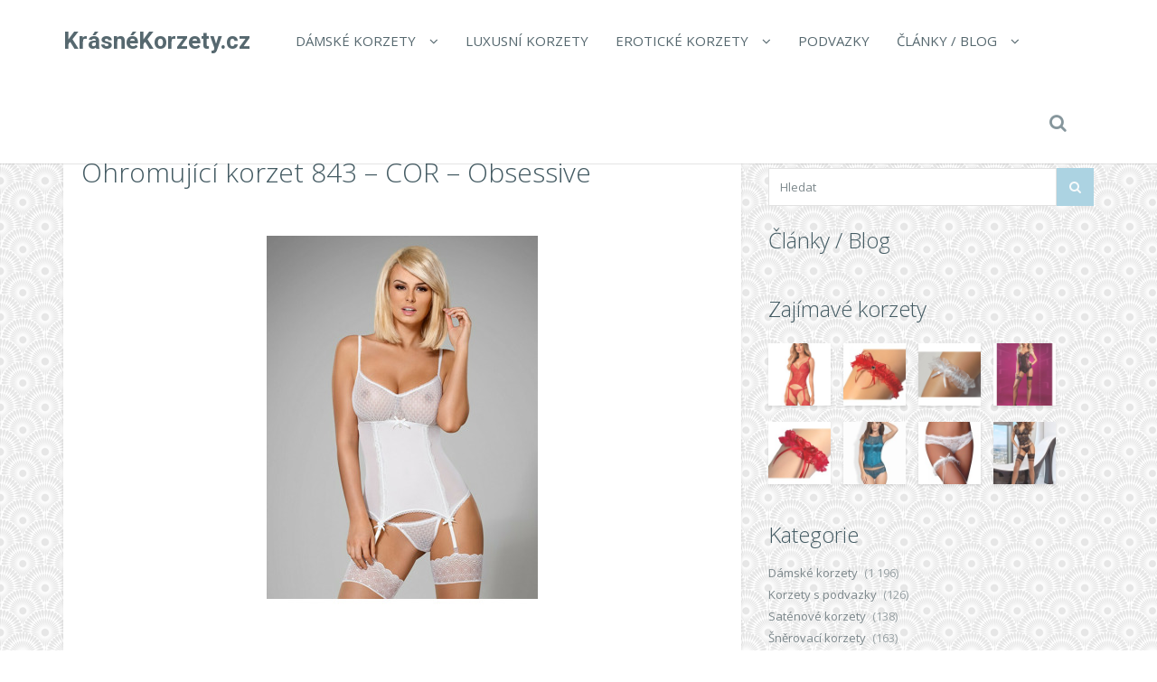

--- FILE ---
content_type: text/html; charset=UTF-8
request_url: https://www.krasnekorzety.cz/ohromujici-korzet-843-cor-obsessive-3/
body_size: 15551
content:
<!DOCTYPE html>
<!--[if IE 7]>
<html class="ie ie7" lang="cs">
<![endif]-->
<!--[if IE 8]>
<html class="ie ie8" lang="cs">
<![endif]-->
<!--[if !(IE 7) | !(IE 8)  ]><!-->
<html lang="cs">
<!--<![endif]-->

<head>
  <meta charset="UTF-8">
  <meta http-equiv="X-UA-Compatible" content="IE=edge">
  <meta name="viewport" content="width=device-width, initial-scale=1">

    <link rel="shortcut icon" href="https://www.krasnekorzety.cz/wp-content/themes/wp-zefir/img/favicon.png">
  <link rel="profile" href="https://gmpg.org/xfn/11" />
  <link rel="pingback" href="https://www.krasnekorzety.cz/xmlrpc.php" />

  <!--[if lt IE 9]>
  <script src="https://www.krasnekorzety.cz/wp-content/themes/wp-zefir/js/html5shiv.min.js"></script>
  <script src="https://www.krasnekorzety.cz/wp-content/themes/wp-zefir/js/respond.min.js"></script>
  <![endif]-->

  <title>Ohromující korzet 843 &#8211; COR &#8211;  Obsessive &#8211; KrásnéKorzety.cz</title>
<link rel='dns-prefetch' href='//www.googletagmanager.com' />
<link rel='dns-prefetch' href='//fonts.googleapis.com' />
<link rel='dns-prefetch' href='//s.w.org' />
<link rel="alternate" type="application/rss+xml" title="KrásnéKorzety.cz &raquo; RSS zdroj" href="https://www.krasnekorzety.cz/feed/" />
<link rel="alternate" type="application/rss+xml" title="KrásnéKorzety.cz &raquo; RSS komentářů" href="https://www.krasnekorzety.cz/comments/feed/" />
		<script type="text/javascript">
			window._wpemojiSettings = {"baseUrl":"https:\/\/s.w.org\/images\/core\/emoji\/13.0.0\/72x72\/","ext":".png","svgUrl":"https:\/\/s.w.org\/images\/core\/emoji\/13.0.0\/svg\/","svgExt":".svg","source":{"concatemoji":"https:\/\/www.krasnekorzety.cz\/wp-includes\/js\/wp-emoji-release.min.js?ver=5.5.13"}};
			!function(e,a,t){var n,r,o,i=a.createElement("canvas"),p=i.getContext&&i.getContext("2d");function s(e,t){var a=String.fromCharCode;p.clearRect(0,0,i.width,i.height),p.fillText(a.apply(this,e),0,0);e=i.toDataURL();return p.clearRect(0,0,i.width,i.height),p.fillText(a.apply(this,t),0,0),e===i.toDataURL()}function c(e){var t=a.createElement("script");t.src=e,t.defer=t.type="text/javascript",a.getElementsByTagName("head")[0].appendChild(t)}for(o=Array("flag","emoji"),t.supports={everything:!0,everythingExceptFlag:!0},r=0;r<o.length;r++)t.supports[o[r]]=function(e){if(!p||!p.fillText)return!1;switch(p.textBaseline="top",p.font="600 32px Arial",e){case"flag":return s([127987,65039,8205,9895,65039],[127987,65039,8203,9895,65039])?!1:!s([55356,56826,55356,56819],[55356,56826,8203,55356,56819])&&!s([55356,57332,56128,56423,56128,56418,56128,56421,56128,56430,56128,56423,56128,56447],[55356,57332,8203,56128,56423,8203,56128,56418,8203,56128,56421,8203,56128,56430,8203,56128,56423,8203,56128,56447]);case"emoji":return!s([55357,56424,8205,55356,57212],[55357,56424,8203,55356,57212])}return!1}(o[r]),t.supports.everything=t.supports.everything&&t.supports[o[r]],"flag"!==o[r]&&(t.supports.everythingExceptFlag=t.supports.everythingExceptFlag&&t.supports[o[r]]);t.supports.everythingExceptFlag=t.supports.everythingExceptFlag&&!t.supports.flag,t.DOMReady=!1,t.readyCallback=function(){t.DOMReady=!0},t.supports.everything||(n=function(){t.readyCallback()},a.addEventListener?(a.addEventListener("DOMContentLoaded",n,!1),e.addEventListener("load",n,!1)):(e.attachEvent("onload",n),a.attachEvent("onreadystatechange",function(){"complete"===a.readyState&&t.readyCallback()})),(n=t.source||{}).concatemoji?c(n.concatemoji):n.wpemoji&&n.twemoji&&(c(n.twemoji),c(n.wpemoji)))}(window,document,window._wpemojiSettings);
		</script>
		<style type="text/css">
img.wp-smiley,
img.emoji {
	display: inline !important;
	border: none !important;
	box-shadow: none !important;
	height: 1em !important;
	width: 1em !important;
	margin: 0 .07em !important;
	vertical-align: -0.1em !important;
	background: none !important;
	padding: 0 !important;
}
</style>
	<link rel='stylesheet' id='wp-block-library-css'  href='https://www.krasnekorzety.cz/wp-includes/css/dist/block-library/style.min.css?ver=5.5.13' type='text/css' media='all' />
<link rel='stylesheet' id='super-rss-reader-css'  href='https://www.krasnekorzety.cz/wp-content/plugins/super-rss-reader/public/css/style.min.css?ver=5.3' type='text/css' media='all' />
<link rel='stylesheet' id='zefir-sc-main-style-css'  href='https://www.krasnekorzety.cz/wp-content/plugins/zefir-shortcodes/css/shortcodes_style.css?ver=5.5.13' type='text/css' media='all' />
<link rel='stylesheet' id='bwp-zefir-google-fonts-css'  href='https://fonts.googleapis.com/css?family=Roboto%3A300%2C300italic%2C400%2C400italic%2C600%2C600italic%2C700%2C700italic%7COpen+Sans%3A300%2C300italic%2C400%2C400italic%2C600%2C600italic%2C700%2C700italic%7CLora%3A300%2C300italic%2C400%2C400italic%2C600%2C600italic%2C700%2C700italic&#038;subset=latin%2Clatin-ext&#038;ver=3.0.1' type='text/css' media='all' />
<link rel='stylesheet' id='bootstrap-css'  href='https://www.krasnekorzety.cz/wp-content/themes/wp-zefir/css/bootstrap.min.css?ver=3.3.6' type='text/css' media='all' />
<link rel='stylesheet' id='font-awesome-css'  href='https://www.krasnekorzety.cz/wp-content/themes/wp-zefir/css/font-awesome.min.css?ver=4.5.0' type='text/css' media='all' />
<link rel='stylesheet' id='prettyphoto-css'  href='https://www.krasnekorzety.cz/wp-content/themes/wp-zefir/css/prettyPhoto.css?ver=3.1.6' type='text/css' media='all' />
<link rel='stylesheet' id='owl-carousel-css'  href='https://www.krasnekorzety.cz/wp-content/themes/wp-zefir/assets/owl-carousel/owl.carousel.css?ver=1.3.3' type='text/css' media='all' />
<link rel='stylesheet' id='owl-theme-css'  href='https://www.krasnekorzety.cz/wp-content/themes/wp-zefir/assets/owl-carousel/owl.theme.css?ver=1.3.3' type='text/css' media='all' />
<link rel='stylesheet' id='bwp-zefir-mightyslider-css'  href='https://www.krasnekorzety.cz/wp-content/themes/wp-zefir/css/mightyslider.css?ver=2.1.3' type='text/css' media='all' />
<link rel='stylesheet' id='bwp-zefir-style-css'  href='https://www.krasnekorzety.cz/wp-content/themes/wp-zefir/style.css?ver=3.0.1' type='text/css' media='all' />
<style id='bwp-zefir-style-inline-css' type='text/css'>

      ul.sf-menu a,
      ul.responsive-nav li a {
        font-size: 15px; font-weight: 400; font-style: normal;
      }
      ul.sf-menu a,
      ul.responsive-nav li a {
        text-transform: uppercase;
      }
      ul.sf-menu ul,
      .dropdown-search {
        border-top-color: #eff3f4;
      }
      ul.sf-menu ul li a {
        border-top: 1px solid #eff3f4;
      }
      ul.sf-menu ul li a { font-size: 15px; font-weight: 400; font-style: normal; }
      ul.sf-menu ul li a { text-transform: uppercase; }
        .logo { font-size: 26px; font-weight: bold; font-style: normal; }
        .logo { font-family: Roboto, sans-serif; }
        .logo { text-transform: none; }
      #main-slider {
        height: 400px;
      }
      @media (max-width: 992px) {
        #main-slider {
          height: 350px;
        }
      }
      @media (max-width: 768px) {
        #main-slider {
          height: 300px;
        }
      }
        body {
          background: url(https://www.pradlospodni.eu/wp-content/themes/wp-zefir/img/bg/bg39.png) fixed;
        }
      body,
      .bsc-nav-tabs li a,
      .bsc-accordion-heading .bsc-accordion-title a,
      .content-none-404 p,
      .page-404-container .archives-list li,
      .no-results-content {
        font-size: 13px;
      }
      body,
      .no-results-content {
        color: #777777;
      }
      .post-content,
      .content,
      .about-author-desc,
      .comment-content,
      .no-results-content,
      .content-none-404 p,
      .bsc-nav-tabs li a,
      .bsc-accordion-heading .bsc-accordion-title a { font-weight: 400; font-style: normal; }
      body,
      #main-slider .main-slider-caption p,
      .meta,
      .post-content,
      .no-results-content,
      .pagination li a,
      .pagination li.current span,
      .standard-wp-pagination a,
      .load-more-button,
      .loading-posts,
      .load-more-done,
      .content,
      ul.single-meta-inf li,
      .post-comments-wrap,
      .category-description,
      .archive-section-title a,
      .content-none-404 p,
      .widget,
      .bird-widget-content,
      .tooltip-inner,
      .copyright-inf,
      .about-author-desc-wrap h3,
      .bsc-accordion-heading .bsc-accordion-title a,
      #searchform .search-field {
        font-family: Open Sans, sans-serif;
      }
      ul.sf-menu a,
      .dropdown-search #searchform .search-field,
      ul.responsive-nav li a {
        font-family: Open Sans, sans-serif;
      }
      h1, h2, h3, h4, h5, h6,
      .h1, .h2, .h3, .h4, .h5, .h6,
      #main-slider .main-slider-caption h2,
      #main-slider .mS-rwd-caption h2,
      .post-title,
      #no-results-wrap h2,
      .static-page-title,
      .single-title,
      h3.comment-reply-title,
      h3.comments-title,
      .page-title,
      .archives-content h2,
      .widget-title,
      .bird-widget-content h4,
      .related-posts-title,
      .related-post-title {
        font-family: Open Sans, sans-serif;
      }
      .quote-content,
      blockquote,
      blockquote p {
        font-family: Lora, serif;
      }
      .content h1,
      .comment-content h1,
      .post-content h1 {
        font-size: 36px;
        color: #445B63;
        font-weight: 400; font-style: normal;
      }
      .content h2,
      .comment-content h2,
      .post-content h2 {
        font-size: 30px;
        color: #445B63;
        font-weight: 400; font-style: normal;
      }
      .content h3,
      .comment-content h3,
      .post-content h3 {
        font-size: 24px;
        color: #445B63;
        font-weight: 400; font-style: normal;
      }
      .content h4,
      .comment-content h4,
      .post-content h4 {
        font-size: 16px;
        color: #445B63;
        font-weight: 400; font-style: normal;
      }
      .content h5,
      .comment-content h5,
      .post-content h5 {
        font-size: 14px;
        color: #445B63;
        font-weight: 400; font-style: normal;
      }
      .content h6,
      .comment-content h6,
      .post-content h6 {
        font-size: 12px;
        color: #445B63;
        font-weight: 400; font-style: normal;
      }
      .copyright-inf { font-size: 13px; font-weight: 400; font-style: normal; }
.widget_recent_entries .wp-post-image {
    float: left;
    margin: 0 5px 0 0;
}

.widget_recent_entries h2 {
    clear: both;
    margin: 15px 0;
}

.category-description, .tag-description {
    max-width: 100%;
}
</style>
<script type='text/javascript' src='https://www.krasnekorzety.cz/wp-includes/js/jquery/jquery.js?ver=1.12.4-wp' id='jquery-core-js'></script>
<script type='text/javascript' src='https://www.krasnekorzety.cz/wp-content/plugins/super-rss-reader/public/js/jquery.easy-ticker.min.js?ver=5.3' id='jquery-easy-ticker-js'></script>
<script type='text/javascript' src='https://www.krasnekorzety.cz/wp-content/plugins/super-rss-reader/public/js/script.min.js?ver=5.3' id='super-rss-reader-js'></script>

<!-- Google tag (gtag.js) snippet added by Site Kit -->
<!-- Google Analytics snippet added by Site Kit -->
<script type='text/javascript' src='https://www.googletagmanager.com/gtag/js?id=GT-KT9BBMK' id='google_gtagjs-js' async></script>
<script type='text/javascript' id='google_gtagjs-js-after'>
window.dataLayer = window.dataLayer || [];function gtag(){dataLayer.push(arguments);}
gtag("set","linker",{"domains":["www.krasnekorzety.cz"]});
gtag("js", new Date());
gtag("set", "developer_id.dZTNiMT", true);
gtag("config", "GT-KT9BBMK");
 window._googlesitekit = window._googlesitekit || {}; window._googlesitekit.throttledEvents = []; window._googlesitekit.gtagEvent = (name, data) => { var key = JSON.stringify( { name, data } ); if ( !! window._googlesitekit.throttledEvents[ key ] ) { return; } window._googlesitekit.throttledEvents[ key ] = true; setTimeout( () => { delete window._googlesitekit.throttledEvents[ key ]; }, 5 ); gtag( "event", name, { ...data, event_source: "site-kit" } ); }; 
</script>
<link rel="https://api.w.org/" href="https://www.krasnekorzety.cz/wp-json/" /><link rel="alternate" type="application/json" href="https://www.krasnekorzety.cz/wp-json/wp/v2/posts/21886" /><link rel="EditURI" type="application/rsd+xml" title="RSD" href="https://www.krasnekorzety.cz/xmlrpc.php?rsd" />
<link rel="wlwmanifest" type="application/wlwmanifest+xml" href="https://www.krasnekorzety.cz/wp-includes/wlwmanifest.xml" /> 
<link rel='prev' title='Erotický korzet 838-COR &#8211; OBSESSIVE' href='https://www.krasnekorzety.cz/eroticky-korzet-838-cor-obsessive/' />
<link rel='next' title='Erotický korzet 812-COR &#8211; OBSESSIVE' href='https://www.krasnekorzety.cz/eroticky-korzet-812-cor-obsessive/' />
<meta name="generator" content="WordPress 5.5.13" />
<link rel="canonical" href="https://www.krasnekorzety.cz/ohromujici-korzet-843-cor-obsessive-3/" />
<link rel='shortlink' href='https://www.krasnekorzety.cz/?p=21886' />
<link rel="alternate" type="application/json+oembed" href="https://www.krasnekorzety.cz/wp-json/oembed/1.0/embed?url=https%3A%2F%2Fwww.krasnekorzety.cz%2Fohromujici-korzet-843-cor-obsessive-3%2F" />
<link rel="alternate" type="text/xml+oembed" href="https://www.krasnekorzety.cz/wp-json/oembed/1.0/embed?url=https%3A%2F%2Fwww.krasnekorzety.cz%2Fohromujici-korzet-843-cor-obsessive-3%2F&#038;format=xml" />
<meta name="generator" content="Site Kit by Google 1.163.0" /><style type="text/css">.recentcomments a{display:inline !important;padding:0 !important;margin:0 !important;}</style></head>

<body data-rsssl=1 class="post-template-default single single-post postid-21886 single-format-standard">

<!-- main navigation -->
<header id="main-navigation-wrap">
  <div class="navbar main-navigation" role="navigation">
    <div class="container">

      <!-- logo + collapse button -->
      <div class="navbar-header">
        <button type="button" class="navbar-toggle main-nav-collapse-btn" data-toggle="collapse" data-target="#main-navigation-collapse">
          <i class="fa fa-bars"></i>
        </button>
        <a href="https://www.krasnekorzety.cz/" rel="home" class="logo"><span>KrásnéKorzety.cz</span></a>      </div>
      <!-- end logo + collapse button -->

      <!-- menu and search form -->
      <div id="main-navigation-collapse" class="collapse navbar-collapse">

        <nav class="menu-hlavni-menu-container"><ul id="menu-hlavni-menu" class="nav navbar-nav responsive-nav hidden-md hidden-lg"><li id="menu-item-9620" class="menu-item menu-item-type-taxonomy menu-item-object-category current-post-ancestor menu-item-has-children menu-item-9620"><a href="https://www.krasnekorzety.cz/c/damske-korzety/">Dámské korzety</a>
<ul class="sub-menu">
	<li id="menu-item-9621" class="menu-item menu-item-type-taxonomy menu-item-object-category current-post-ancestor current-menu-parent current-post-parent menu-item-9621"><a href="https://www.krasnekorzety.cz/c/damske-korzety/korzety-s-podvazky/">Korzety s podvazky</a></li>
	<li id="menu-item-9622" class="menu-item menu-item-type-taxonomy menu-item-object-category menu-item-9622"><a href="https://www.krasnekorzety.cz/c/damske-korzety/satenove-korzety/">Saténové korzety</a></li>
	<li id="menu-item-9623" class="menu-item menu-item-type-taxonomy menu-item-object-category menu-item-9623"><a href="https://www.krasnekorzety.cz/c/damske-korzety/snerovaci-korzety/">Šněrovací korzety</a></li>
	<li id="menu-item-9624" class="menu-item menu-item-type-taxonomy menu-item-object-category menu-item-9624"><a href="https://www.krasnekorzety.cz/c/damske-korzety/stahovaci-korzety/">Stahovací korzety</a></li>
	<li id="menu-item-9625" class="menu-item menu-item-type-taxonomy menu-item-object-category menu-item-9625"><a href="https://www.krasnekorzety.cz/c/damske-korzety/svatebni-korzety/">Svatební korzety</a></li>
</ul>
</li>
<li id="menu-item-9626" class="menu-item menu-item-type-taxonomy menu-item-object-category menu-item-9626"><a href="https://www.krasnekorzety.cz/c/luxusni-korzety/">Luxusní korzety</a></li>
<li id="menu-item-9627" class="menu-item menu-item-type-taxonomy menu-item-object-category current-post-ancestor current-menu-parent current-post-parent menu-item-has-children menu-item-9627"><a href="https://www.krasnekorzety.cz/c/eroticke-korzety/">Erotické korzety</a>
<ul class="sub-menu">
	<li id="menu-item-9628" class="menu-item menu-item-type-taxonomy menu-item-object-category current-post-ancestor current-menu-parent current-post-parent menu-item-9628"><a href="https://www.krasnekorzety.cz/c/eroticke-korzety/sexy-korzety/">Sexy korzety</a></li>
</ul>
</li>
<li id="menu-item-9629" class="menu-item menu-item-type-taxonomy menu-item-object-category menu-item-9629"><a href="https://www.krasnekorzety.cz/c/podvazky/">Podvazky</a></li>
<li id="menu-item-9632" class="menu-item menu-item-type-post_type menu-item-object-page menu-item-has-children menu-item-9632"><a href="https://www.krasnekorzety.cz/clanky/">Články / Blog</a>
<ul class="sub-menu">
	<li id="menu-item-9630" class="menu-item menu-item-type-post_type menu-item-object-page menu-item-9630"><a href="https://www.krasnekorzety.cz/znacky/">Přehled značek korzetů</a></li>
	<li id="menu-item-9631" class="menu-item menu-item-type-post_type menu-item-object-page menu-item-9631"><a href="https://www.krasnekorzety.cz/odkazy/">Zajímavé odkazy</a></li>
</ul>
</li>
</ul></nav><nav class="menu-hlavni-menu-container"><ul id="menu-hlavni-menu-1" class="sf-menu hidden-sm hidden-xs"><li class="menu-item menu-item-type-taxonomy menu-item-object-category current-post-ancestor menu-item-has-children menu-item-9620"><a href="https://www.krasnekorzety.cz/c/damske-korzety/">Dámské korzety</a>
<ul class="sub-menu">
	<li class="menu-item menu-item-type-taxonomy menu-item-object-category current-post-ancestor current-menu-parent current-post-parent menu-item-9621"><a href="https://www.krasnekorzety.cz/c/damske-korzety/korzety-s-podvazky/">Korzety s podvazky</a></li>
	<li class="menu-item menu-item-type-taxonomy menu-item-object-category menu-item-9622"><a href="https://www.krasnekorzety.cz/c/damske-korzety/satenove-korzety/">Saténové korzety</a></li>
	<li class="menu-item menu-item-type-taxonomy menu-item-object-category menu-item-9623"><a href="https://www.krasnekorzety.cz/c/damske-korzety/snerovaci-korzety/">Šněrovací korzety</a></li>
	<li class="menu-item menu-item-type-taxonomy menu-item-object-category menu-item-9624"><a href="https://www.krasnekorzety.cz/c/damske-korzety/stahovaci-korzety/">Stahovací korzety</a></li>
	<li class="menu-item menu-item-type-taxonomy menu-item-object-category menu-item-9625"><a href="https://www.krasnekorzety.cz/c/damske-korzety/svatebni-korzety/">Svatební korzety</a></li>
</ul>
</li>
<li class="menu-item menu-item-type-taxonomy menu-item-object-category menu-item-9626"><a href="https://www.krasnekorzety.cz/c/luxusni-korzety/">Luxusní korzety</a></li>
<li class="menu-item menu-item-type-taxonomy menu-item-object-category current-post-ancestor current-menu-parent current-post-parent menu-item-has-children menu-item-9627"><a href="https://www.krasnekorzety.cz/c/eroticke-korzety/">Erotické korzety</a>
<ul class="sub-menu">
	<li class="menu-item menu-item-type-taxonomy menu-item-object-category current-post-ancestor current-menu-parent current-post-parent menu-item-9628"><a href="https://www.krasnekorzety.cz/c/eroticke-korzety/sexy-korzety/">Sexy korzety</a></li>
</ul>
</li>
<li class="menu-item menu-item-type-taxonomy menu-item-object-category menu-item-9629"><a href="https://www.krasnekorzety.cz/c/podvazky/">Podvazky</a></li>
<li class="menu-item menu-item-type-post_type menu-item-object-page menu-item-has-children menu-item-9632"><a href="https://www.krasnekorzety.cz/clanky/">Články / Blog</a>
<ul class="sub-menu">
	<li class="menu-item menu-item-type-post_type menu-item-object-page menu-item-9630"><a href="https://www.krasnekorzety.cz/znacky/">Přehled značek korzetů</a></li>
	<li class="menu-item menu-item-type-post_type menu-item-object-page menu-item-9631"><a href="https://www.krasnekorzety.cz/odkazy/">Zajímavé odkazy</a></li>
</ul>
</li>
</ul></nav>
                  <!-- start dropdown search -->
          <div class="drop-search-wrap navbar-right">
            <a href="#" class="search-icon"><i class="fa fa-search"></i></a>
            <div class="dropdown-search search-hidden">
              <form id="searchform" role="search" method="get" action="https://www.krasnekorzety.cz/">
                <input type="text" name="s" id="s" class="search-field form-control" placeholder="Hledat">
              </form>
            </div>
          </div>
          <!-- end dropdown search -->
        
      </div>
      <!-- end menu + search form -->

    </div>
  </div>
</header>
<!-- end main navigation -->

<!-- single post page -->
<div id="single-wrap">
  <div class="container">
    <div class="row">

      <!-- single container -->
            <div class="col-md-8" role="main">
      
      
                <div class="single-container hentry " style="border-top: 4px solid #bfdeea;">

          
          <!-- title -->
          <div class="single-title-wrap">
            <h1 class="single-title entry-title">Ohromující korzet 843 &#8211; COR &#8211;  Obsessive</h1>
          </div>
          <!-- end title -->

          
              <!-- product -->
              <figure class="product-thumb">
                <a href="https://ehub.cz/system/scripts/click.php?a_aid=fef3cb53&a_bid=0000712B&data1=krasnekorzety.cz&desturl=https%3A%2F%2Fwww.luxusnipradlo.cz%2Fohromujici-korzet-843-cor-obsessive-3" title="Ohromující korzet 843 &#8211; COR &#8211;  Obsessive" rel="nofollow">
                  <img width="300" height="450" src="https://www.krasnekorzety.cz/wp-content/uploads/2022/02/afb28dd5bbdd4826a2f205b3aed77c35.jpg" class="attachment-single-post-thumb size-single-post-thumb wp-post-image" alt="" loading="lazy" srcset="https://www.krasnekorzety.cz/wp-content/uploads/2022/02/afb28dd5bbdd4826a2f205b3aed77c35.jpg 300w, https://www.krasnekorzety.cz/wp-content/uploads/2022/02/afb28dd5bbdd4826a2f205b3aed77c35-200x300.jpg 200w, https://www.krasnekorzety.cz/wp-content/uploads/2022/02/afb28dd5bbdd4826a2f205b3aed77c35-100x150.jpg 100w" sizes="(max-width: 300px) 100vw, 300px" />                </a>
                              </figure>
              <!-- end product -->

              
          
          <!-- start content -->
          <div class="content clearfix">
            <center><p><a href='https://ehub.cz/system/scripts/click.php?a_aid=fef3cb53&a_bid=0000712B&data1=krasnekorzety.cz&desturl=https%3A%2F%2Fwww.luxusnipradlo.cz%2Fohromujici-korzet-843-cor-obsessive-3' title='Ohromující korzet 843 - COR -  Obsessive'  rel="nofollow"></a></p></center><p>843-COR-2 Čtyři kroky do velmi vzrušující noci? Tady jsou! Získejte svůdnou krabičku od Obsessive, oblečte si tento nádherný korzet a tanga, přidejte své oblíbené punčochy a ... řekněte svému partnerovi, že se chystá velmi sexy show! Připraveni? Je čas udělat první krok! Pojďte trochu blíž a čtěte dál:• ohromující korzet v barvě světle béžové• jemná látka a průsvitná síťovina - sexy kombinace• nastavitelná ramínka a podvazky – fantasticky padnou• průsvitná síťovina na poprsí - zdůrazněná prsa• vertikální zdobení - opticky zeštíhlující efekt• okouzlující mašličky a malý přívěsek (bez Niklu - žádné alergické reakce)• elegantní lemování• výrobek obsahuje korzet a odpovídající, zdobená tanga• punčochy nejsou zahrnuty• pěkné, dokonale elastické tkaniny (90%...</p><center><p><a class='' href='https://ehub.cz/system/scripts/click.php?a_aid=fef3cb53&a_bid=0000712B&data1=krasnekorzety.cz&desturl=https%3A%2F%2Fwww.luxusnipradlo.cz%2Fohromujici-korzet-843-cor-obsessive-3'  rel="nofollow"><img src='https://www.krasnekorzety.cz/wp-content/themes/wp-zefir/img/btn/btn-korzet.png' alt='Ohromující korzet 843 - COR -  Obsessive'/></a></p></center>          </div>
          <!-- end content -->

          <!-- edit post link -->
                    <!-- end edit post link -->

          
                                                    <!-- start single meta -->
                <div class="single-meta-wrap">
                  <ul class="list-unstyled single-meta-inf meta clearfix">
                                                                                  <li><i class="fa fa-bookmark-o"></i><a href="https://www.krasnekorzety.cz/c/eroticke-korzety/" rel="category tag">Erotické korzety</a>, <a href="https://www.krasnekorzety.cz/c/damske-korzety/korzety-s-podvazky/" rel="category tag">Korzety s podvazky</a>, <a href="https://www.krasnekorzety.cz/c/eroticke-korzety/sexy-korzety/" rel="category tag">Sexy korzety</a></li>
                                                                                      <li><i class="fa fa-tags"></i><a href="https://www.krasnekorzety.cz/t/bezove-damske-pradlo/" rel="tag">Béžové dámské prádlo</a>, <a href="https://www.krasnekorzety.cz/t/bezove-eroticke-pradlo/" rel="tag">Béžové erotické prádlo</a>, <a href="https://www.krasnekorzety.cz/t/damske-eroticke-pradlo/" rel="tag">Dámské erotické prádlo</a>, <a href="https://www.krasnekorzety.cz/t/damske-eroticke-pradlo-akce/" rel="tag">Dámské erotické prádlo akce</a>, <a href="https://www.krasnekorzety.cz/t/damske-eroticke-pradlo-levne/" rel="tag">Dámské erotické prádlo levně</a>, <a href="https://www.krasnekorzety.cz/t/damske-eroticke-pradlo-sleva/" rel="tag">Dámské erotické prádlo sleva</a>, <a href="https://www.krasnekorzety.cz/t/damske-eroticke-pradlo-vyprodej/" rel="tag">Dámské erotické prádlo výprodej</a>, <a href="https://www.krasnekorzety.cz/t/damske-eroticke-spodni-pradlo/" rel="tag">Dámské erotické spodní prádlo</a>, <a href="https://www.krasnekorzety.cz/t/damske-levne-spodni-pradlo/" rel="tag">Dámské levné spodní prádlo</a>, <a href="https://www.krasnekorzety.cz/t/damske-luxusni-pradlo-akce/" rel="tag">Dámské luxusní prádlo akce</a>, <a href="https://www.krasnekorzety.cz/t/damske-luxusni-pradlo-levne/" rel="tag">Dámské luxusní prádlo levně</a>, <a href="https://www.krasnekorzety.cz/t/damske-luxusni-pradlo-sleva/" rel="tag">Dámské luxusní prádlo sleva</a>, <a href="https://www.krasnekorzety.cz/t/damske-luxusni-pradlo-vyprodej/" rel="tag">Dámské luxusní prádlo výprodej</a>, <a href="https://www.krasnekorzety.cz/t/damske-nocni-pradlo/" rel="tag">Dámské noční prádlo</a>, <a href="https://www.krasnekorzety.cz/t/damske-pradlo/" rel="tag">Dámské prádlo</a>, <a href="https://www.krasnekorzety.cz/t/damske-pradlo-akce/" rel="tag">Dámské prádlo akce</a>, <a href="https://www.krasnekorzety.cz/t/damske-pradlo-levne/" rel="tag">Dámské prádlo levně</a>, <a href="https://www.krasnekorzety.cz/t/damske-pradlo-sleva/" rel="tag">Dámské prádlo sleva</a>, <a href="https://www.krasnekorzety.cz/t/damske-pradlo-vyprodej/" rel="tag">Dámské prádlo výprodej</a>, <a href="https://www.krasnekorzety.cz/t/damske-sexy-pradlo/" rel="tag">Dámské sexy prádlo</a>, <a href="https://www.krasnekorzety.cz/t/damske-spodni-pradlo/" rel="tag">Dámské spodní prádlo</a>, <a href="https://www.krasnekorzety.cz/t/damske-spodni-pradlo-eshop/" rel="tag">Dámské spodní prádlo eshop</a>, <a href="https://www.krasnekorzety.cz/t/damske-spodni-pradlo-levne/" rel="tag">Dámské spodní prádlo levně</a>, <a href="https://www.krasnekorzety.cz/t/damske-spodni-pradlo-online/" rel="tag">Dámské spodní prádlo online</a>, <a href="https://www.krasnekorzety.cz/t/damske-spodni-pradlo-shop/" rel="tag">Dámské spodní prádlo shop</a>, <a href="https://www.krasnekorzety.cz/t/damske-stahovaci-pradlo/" rel="tag">Dámské stahovací prádlo</a>, <a href="https://www.krasnekorzety.cz/t/damske-svudne-pradlo/" rel="tag">Dámské svůdné prádlo</a>, <a href="https://www.krasnekorzety.cz/t/elegantni-damske-pradlo/" rel="tag">Elegantní dámské prádlo</a>, <a href="https://www.krasnekorzety.cz/t/elegantni-damske-spodni-pradlo/" rel="tag">Elegantní dámské spodní prádlo</a>, <a href="https://www.krasnekorzety.cz/t/eroticke-damske-pradlo/" rel="tag">Erotické dámské prádlo</a>, <a href="https://www.krasnekorzety.cz/t/eroticke-nadmerne-pradlo/" rel="tag">Erotické nadměrné prádlo</a>, <a href="https://www.krasnekorzety.cz/t/eroticke-pradelko/" rel="tag">Erotické prádélko</a>, <a href="https://www.krasnekorzety.cz/t/eroticke-pradlo-pro-baculky/" rel="tag">Erotické prádlo pro baculky</a>, <a href="https://www.krasnekorzety.cz/t/eroticke-pradlo-pro-boubelky/" rel="tag">Erotické prádlo pro boubelky</a>, <a href="https://www.krasnekorzety.cz/t/eroticke-pradlo-pro-plnostihle/" rel="tag">Erotické prádlo pro plnoštíhlé</a>, <a href="https://www.krasnekorzety.cz/t/eroticke-pradlo-xl/" rel="tag">Erotické prádlo xl</a>, <a href="https://www.krasnekorzety.cz/t/eroticke-pradlo-xxxl/" rel="tag">Eroticke pradlo xxxl</a>, <a href="https://www.krasnekorzety.cz/t/eroticke-spodni-pradlo/" rel="tag">Erotické spodní prádlo</a>, <a href="https://www.krasnekorzety.cz/t/eroticke-spodni-pradlo-xxl/" rel="tag">Erotické spodní prádlo xxl</a>, <a href="https://www.krasnekorzety.cz/t/eroticky-korzet/" rel="tag">Erotický korzet</a>, <a href="https://www.krasnekorzety.cz/t/eroticky-korzet-akce/" rel="tag">Erotický korzet akce</a>, <a href="https://www.krasnekorzety.cz/t/eroticky-korzet-levne/" rel="tag">Erotický korzet levně</a>, <a href="https://www.krasnekorzety.cz/t/eroticky-korzet-sleva/" rel="tag">Erotický korzet sleva</a>, <a href="https://www.krasnekorzety.cz/t/eroticky-korzet-vyprodej/" rel="tag">Erotický korzet výprodej</a>, <a href="https://www.krasnekorzety.cz/t/korzet-s-podvazky/" rel="tag">Korzet s podvazky</a>, <a href="https://www.krasnekorzety.cz/t/korzet-sexy/" rel="tag">Korzet sexy</a>, <a href="https://www.krasnekorzety.cz/t/korzety-obsessive/" rel="tag">Korzety Obsessive</a>, <a href="https://www.krasnekorzety.cz/t/kvalitni-damske-pradlo/" rel="tag">Kvalitní dámské prádlo</a>, <a href="https://www.krasnekorzety.cz/t/levne-damske-pradlo/" rel="tag">Levné dámské prádlo</a>, <a href="https://www.krasnekorzety.cz/t/levne-damske-spodni-pradlo/" rel="tag">Levné dámské spodní prádlo</a>, <a href="https://www.krasnekorzety.cz/t/levne-spodni-pradlo/" rel="tag">Levné spodní prádlo</a>, <a href="https://www.krasnekorzety.cz/t/levne-spodni-pradlo-damske/" rel="tag">Levné spodní prádlo dámské</a>, <a href="https://www.krasnekorzety.cz/t/moderni-damske-spodni-pradlo/" rel="tag">Moderní dámské spodní prádlo</a>, <a href="https://www.krasnekorzety.cz/t/modni-damske-spodni-pradlo/" rel="tag">Módní dámské spodní prádlo</a>, <a href="https://www.krasnekorzety.cz/t/nejlevnejsi-damske-pradlo/" rel="tag">Nejlevnější dámské prádlo</a>, <a href="https://www.krasnekorzety.cz/t/nejlevnejsi-eroticke-pradlo/" rel="tag">Nejlevnější erotické prádlo</a>, <a href="https://www.krasnekorzety.cz/t/nocni-pradlo-damske/" rel="tag">Noční prádlo dámské</a>, <a href="https://www.krasnekorzety.cz/t/obsessive/" rel="tag">Obsessive</a>, <a href="https://www.krasnekorzety.cz/t/pradlo-damske/" rel="tag">Prádlo dámské</a>, <a href="https://www.krasnekorzety.cz/t/pradlo-pro-zeny/" rel="tag">Prádlo pro ženy</a>, <a href="https://www.krasnekorzety.cz/t/pradlo-zpevnujici/" rel="tag">Prádlo zpevňující</a>, <a href="https://www.krasnekorzety.cz/t/prodej-damskeho-pradla/" rel="tag">Prodej dámského prádla</a>, <a href="https://www.krasnekorzety.cz/t/sexy-damske-spodni-pradlo/" rel="tag">Sexy dámské spodní prádlo</a>, <a href="https://www.krasnekorzety.cz/t/sexy-korzet/" rel="tag">Sexy korzet</a>, <a href="https://www.krasnekorzety.cz/t/sexy-pradelko/" rel="tag">Sexy prádélko</a>, <a href="https://www.krasnekorzety.cz/t/sexy-pradlo/" rel="tag">Sexy prádlo</a>, <a href="https://www.krasnekorzety.cz/t/sexy-spodni-pradlo/" rel="tag">Sexy spodní prádlo</a>, <a href="https://www.krasnekorzety.cz/t/spodni-damske-pradlo/" rel="tag">Spodní dámské prádlo</a>, <a href="https://www.krasnekorzety.cz/t/spodni-pradlo-damske/" rel="tag">Spodní prádlo dámské</a>, <a href="https://www.krasnekorzety.cz/t/spodni-pradlo-eroticke/" rel="tag">Spodní prádlo erotické</a>, <a href="https://www.krasnekorzety.cz/t/spodni-pradlo-pro-zeny/" rel="tag">Spodní prádlo pro ženy</a>, <a href="https://www.krasnekorzety.cz/t/spodni-svudne-pradlo/" rel="tag">Spodní svůdné prádlo</a>, <a href="https://www.krasnekorzety.cz/t/stylove-damske-spodni-pradlo/" rel="tag">Stylové dámské spodní prádlo</a>, <a href="https://www.krasnekorzety.cz/t/svudne-pradlo/" rel="tag">Svůdné prádlo</a>, <a href="https://www.krasnekorzety.cz/t/svudne-spodni-pradlo/" rel="tag">Svůdné spodní prádlo</a>, <a href="https://www.krasnekorzety.cz/t/tvarujici-bezesve-pradlo-pro-zeny/" rel="tag">Tvarující bezešvé prádlo pro ženy</a>, <a href="https://www.krasnekorzety.cz/t/tvarujici-pradlo-damske-bezesve/" rel="tag">Tvarující prádlo dámské bezešvé</a>, <a href="https://www.krasnekorzety.cz/t/zenske-pradlo/" rel="tag">Ženské prádlo</a>, <a href="https://www.krasnekorzety.cz/t/zenske-spodni-pradlo/" rel="tag">Ženské spodní prádlo</a>, <a href="https://www.krasnekorzety.cz/t/znackove-damske-pradlo/" rel="tag">Značkové dámské prádlo</a>, <a href="https://www.krasnekorzety.cz/t/znackove-damske-spodni-pradlo/" rel="tag">Značkové dámské spodní prádlo</a></li>
                                                                                                                            <li class="single-share-icon">
                        <a rel="nofollow" href="#" data-share_id="21886">Share<i class="fa fa-share-alt"></i></a>
                        <span id="share-block-21886" class="share-block-wrap single-share-block-wrap share-block-hidden">
                          <ul class="list-unstyled clearfix">
                            <!-- facebook -->
                            <li class="share-facebook">
                              <a rel="nofollow" onclick="window.open('http://www.facebook.com/sharer.php?u=https://www.krasnekorzety.cz/ohromujici-korzet-843-cor-obsessive-3/', 'Facebook', 'width=600, height=300, left='+(screen.availWidth/2-300)+', top='+(screen.availHeight/2-150)+''); return false;" href="http://www.facebook.com/sharer.php?u=https://www.krasnekorzety.cz/ohromujici-korzet-843-cor-obsessive-3/" target="_blank">
                                <i class="fa fa-facebook"></i>
                              </a>
                            </li>
                            <!-- twitter -->
                            <li class="share-twitter">
                              <a rel="nofollow" onclick="window.open('https://twitter.com/share?text=ohromujici-korzet-843-cor-obsessive&url=https://www.krasnekorzety.cz/ohromujici-korzet-843-cor-obsessive-3/', 'Twitter', 'width=600, height=300, left='+(screen.availWidth/2-300)+', top='+(screen.availHeight/2-150)+''); return false;" href="https://twitter.com/share?text=ohromujici-korzet-843-cor-obsessive&url=https://www.krasnekorzety.cz/ohromujici-korzet-843-cor-obsessive-3/" target="_blank">
                                <i class="fa fa-twitter"></i>
                              </a>
                            </li>
                            <!-- google+ -->
                            <li class="share-google-plus">
                              <a rel="nofollow" onclick="window.open('https://plus.google.com/share?url=https://www.krasnekorzety.cz/ohromujici-korzet-843-cor-obsessive-3/', 'Google plus', 'width=600, height=460, left='+(screen.availWidth/2-300)+', top='+(screen.availHeight/2-230)+''); return false;" href="https://plus.google.com/share?url=https://www.krasnekorzety.cz/ohromujici-korzet-843-cor-obsessive-3/" target="_blank">
                                <i class="fa fa-google-plus"></i>
                              </a>
                            </li>
                            <!-- linkedin -->
                            <li class="share-linkedin">
                              <a rel="nofollow" onclick="window.open('http://linkedin.com/shareArticle?mini=true&title=ohromujici-korzet-843-cor-obsessive&url=https://www.krasnekorzety.cz/ohromujici-korzet-843-cor-obsessive-3/', 'Linkedin', 'width=860, height=500, left='+(screen.availWidth/2-430)+', top='+(screen.availHeight/2-250)+''); return false;" href="http://linkedin.com/shareArticle?mini=true&title=ohromujici-korzet-843-cor-obsessive&url=https://www.krasnekorzety.cz/ohromujici-korzet-843-cor-obsessive-3/" target="_blank">
                                <i class="fa fa-linkedin"></i>
                              </a>
                            </li>
                            <!-- vk -->
                            <li class="share-vk">
                              <a rel="nofollow" onclick="window.open('http://vk.com/share.php?url=https://www.krasnekorzety.cz/ohromujici-korzet-843-cor-obsessive-3/', 'VK', 'width=600, height=300, left='+(screen.availWidth/2-300)+', top='+(screen.availHeight/2-150)+''); return false;" href="http://vk.com/share.php?url=https://www.krasnekorzety.cz/ohromujici-korzet-843-cor-obsessive-3/" target="_blank">
                                <i class="fa fa-vk"></i>
                              </a>
                            </li>
                          </ul>
                        </span>
                      </li>
                                      </ul>
                </div>
                <!-- end single meta -->
                                    
        </div><!-- .single-container -->

        
        
    <!-- related posts -->
    <div class="related-posts">
      <!-- title -->
      <h2 class="related-posts-title">
        Podobné produkty      </h2>
      <!-- end title -->
      <!-- related posts list - carousel -->
      <div class="related-posts-carousel-wrap">

        <!-- start carousel -->
        <div id="related-posts-carousel" class="owl-carousel owl-theme">
          
            <!-- related post item -->
            <figure class="related-post-item-wrap">
              <div class="related-post-item">
                <a href="https://www.krasnekorzety.cz/korzet-model-171714-axami/">
                  <img width="300" height="450" src="https://www.krasnekorzety.cz/wp-content/uploads/2022/12/00e5155603492fc5dcb23a166cd5dcb1.jpg" class="attachment-blog-thumb-crop size-blog-thumb-crop wp-post-image" alt="" loading="lazy" srcset="https://www.krasnekorzety.cz/wp-content/uploads/2022/12/00e5155603492fc5dcb23a166cd5dcb1.jpg 300w, https://www.krasnekorzety.cz/wp-content/uploads/2022/12/00e5155603492fc5dcb23a166cd5dcb1-200x300.jpg 200w, https://www.krasnekorzety.cz/wp-content/uploads/2022/12/00e5155603492fc5dcb23a166cd5dcb1-100x150.jpg 100w" sizes="(max-width: 300px) 100vw, 300px" />                  <div class="post-thumb-mask-bg"></div>
                  <i class="fa fa-share-square-o post-thumb-mask-icon link-icon"></i>
                </a>
              </div>
              <figcaption>
                <h3 class="related-post-title">
                  <a href="https://www.krasnekorzety.cz/korzet-model-171714-axami/">Korzet  model 171714 Axami</a>
                </h3>
                <span class="related-post-date post-date date updated">1.12.2022</span>
              </figcaption>
            </figure>
            <!-- end related post item -->

            
            <!-- related post item -->
            <figure class="related-post-item-wrap">
              <div class="related-post-item">
                <a href="https://www.krasnekorzety.cz/eroticky-korzet-rafaella-2/">
                  <img width="300" height="450" src="https://www.krasnekorzety.cz/wp-content/uploads/eroticky-korzet-rafaella.jpg" class="attachment-blog-thumb-crop size-blog-thumb-crop wp-post-image" alt="" loading="lazy" srcset="https://www.krasnekorzety.cz/wp-content/uploads/eroticky-korzet-rafaella.jpg 300w, https://www.krasnekorzety.cz/wp-content/uploads/eroticky-korzet-rafaella-200x300.jpg 200w, https://www.krasnekorzety.cz/wp-content/uploads/eroticky-korzet-rafaella-100x150.jpg 100w" sizes="(max-width: 300px) 100vw, 300px" />                  <div class="post-thumb-mask-bg"></div>
                  <i class="fa fa-share-square-o post-thumb-mask-icon link-icon"></i>
                </a>
              </div>
              <figcaption>
                <h3 class="related-post-title">
                  <a href="https://www.krasnekorzety.cz/eroticky-korzet-rafaella-2/">Erotický korzet Rafaella</a>
                </h3>
                <span class="related-post-date post-date date updated">6.10.2017</span>
              </figcaption>
            </figure>
            <!-- end related post item -->

            
            <!-- related post item -->
            <figure class="related-post-item-wrap">
              <div class="related-post-item">
                <a href="https://www.krasnekorzety.cz/damsky-korzet-chantall-corset-6/">
                  <img width="300" height="450" src="https://www.krasnekorzety.cz/wp-content/uploads/31798-damsky-korzet-chantall-corset.jpg" class="attachment-blog-thumb-crop size-blog-thumb-crop wp-post-image" alt="" loading="lazy" srcset="https://www.krasnekorzety.cz/wp-content/uploads/31798-damsky-korzet-chantall-corset.jpg 300w, https://www.krasnekorzety.cz/wp-content/uploads/31798-damsky-korzet-chantall-corset-200x300.jpg 200w, https://www.krasnekorzety.cz/wp-content/uploads/31798-damsky-korzet-chantall-corset-100x150.jpg 100w" sizes="(max-width: 300px) 100vw, 300px" />                  <div class="post-thumb-mask-bg"></div>
                  <i class="fa fa-share-square-o post-thumb-mask-icon link-icon"></i>
                </a>
              </div>
              <figcaption>
                <h3 class="related-post-title">
                  <a href="https://www.krasnekorzety.cz/damsky-korzet-chantall-corset-6/">Dámský korzet Chantall corset</a>
                </h3>
                <span class="related-post-date post-date date updated">27.8.2018</span>
              </figcaption>
            </figure>
            <!-- end related post item -->

            
            <!-- related post item -->
            <figure class="related-post-item-wrap">
              <div class="related-post-item">
                <a href="https://www.krasnekorzety.cz/krem-proti-vraskam-la-decollette/">
                  <img width="300" height="400" src="https://www.krasnekorzety.cz/wp-content/uploads/krem-proti-vraskam-la-decollette.jpg" class="attachment-blog-thumb-crop size-blog-thumb-crop wp-post-image" alt="" loading="lazy" srcset="https://www.krasnekorzety.cz/wp-content/uploads/krem-proti-vraskam-la-decollette.jpg 300w, https://www.krasnekorzety.cz/wp-content/uploads/krem-proti-vraskam-la-decollette-225x300.jpg 225w, https://www.krasnekorzety.cz/wp-content/uploads/krem-proti-vraskam-la-decollette-113x150.jpg 113w" sizes="(max-width: 300px) 100vw, 300px" />                  <div class="post-thumb-mask-bg"></div>
                  <i class="fa fa-share-square-o post-thumb-mask-icon link-icon"></i>
                </a>
              </div>
              <figcaption>
                <h3 class="related-post-title">
                  <a href="https://www.krasnekorzety.cz/krem-proti-vraskam-la-decollette/">Krém proti vráskám La Decollette</a>
                </h3>
                <span class="related-post-date post-date date updated">30.1.2016</span>
              </figcaption>
            </figure>
            <!-- end related post item -->

            
            <!-- related post item -->
            <figure class="related-post-item-wrap">
              <div class="related-post-item">
                <a href="https://www.krasnekorzety.cz/chantal-set-anais/">
                  <img width="300" height="400" src="https://www.krasnekorzety.cz/wp-content/uploads/chantal-set-anais.jpg" class="attachment-blog-thumb-crop size-blog-thumb-crop wp-post-image" alt="" loading="lazy" srcset="https://www.krasnekorzety.cz/wp-content/uploads/chantal-set-anais.jpg 300w, https://www.krasnekorzety.cz/wp-content/uploads/chantal-set-anais-225x300.jpg 225w, https://www.krasnekorzety.cz/wp-content/uploads/chantal-set-anais-113x150.jpg 113w" sizes="(max-width: 300px) 100vw, 300px" />                  <div class="post-thumb-mask-bg"></div>
                  <i class="fa fa-share-square-o post-thumb-mask-icon link-icon"></i>
                </a>
              </div>
              <figcaption>
                <h3 class="related-post-title">
                  <a href="https://www.krasnekorzety.cz/chantal-set-anais/">Chantal set &#8211; Anais</a>
                </h3>
                <span class="related-post-date post-date date updated">30.1.2016</span>
              </figcaption>
            </figure>
            <!-- end related post item -->

            
            <!-- related post item -->
            <figure class="related-post-item-wrap">
              <div class="related-post-item">
                <a href="https://www.krasnekorzety.cz/damsky-polokorzet-axami-v-5952-magma/">
                  <img width="300" height="450" src="https://www.krasnekorzety.cz/wp-content/uploads/damsky-polokorzet-axami-v-5952-magma.jpg" class="attachment-blog-thumb-crop size-blog-thumb-crop wp-post-image" alt="" loading="lazy" srcset="https://www.krasnekorzety.cz/wp-content/uploads/damsky-polokorzet-axami-v-5952-magma.jpg 300w, https://www.krasnekorzety.cz/wp-content/uploads/damsky-polokorzet-axami-v-5952-magma-200x300.jpg 200w, https://www.krasnekorzety.cz/wp-content/uploads/damsky-polokorzet-axami-v-5952-magma-100x150.jpg 100w" sizes="(max-width: 300px) 100vw, 300px" />                  <div class="post-thumb-mask-bg"></div>
                  <i class="fa fa-share-square-o post-thumb-mask-icon link-icon"></i>
                </a>
              </div>
              <figcaption>
                <h3 class="related-post-title">
                  <a href="https://www.krasnekorzety.cz/damsky-polokorzet-axami-v-5952-magma/">Dámský polokorzet Axami V-5952 Magma</a>
                </h3>
                <span class="related-post-date post-date date updated">27.11.2018</span>
              </figcaption>
            </figure>
            <!-- end related post item -->

            
            <!-- related post item -->
            <figure class="related-post-item-wrap">
              <div class="related-post-item">
                <a href="https://www.krasnekorzety.cz/korzet-alice-paphia/">
                  <img width="300" height="400" src="https://www.krasnekorzety.cz/wp-content/uploads/korzet-alice-paphia.jpg" class="attachment-blog-thumb-crop size-blog-thumb-crop wp-post-image" alt="" loading="lazy" srcset="https://www.krasnekorzety.cz/wp-content/uploads/korzet-alice-paphia.jpg 300w, https://www.krasnekorzety.cz/wp-content/uploads/korzet-alice-paphia-225x300.jpg 225w, https://www.krasnekorzety.cz/wp-content/uploads/korzet-alice-paphia-113x150.jpg 113w" sizes="(max-width: 300px) 100vw, 300px" />                  <div class="post-thumb-mask-bg"></div>
                  <i class="fa fa-share-square-o post-thumb-mask-icon link-icon"></i>
                </a>
              </div>
              <figcaption>
                <h3 class="related-post-title">
                  <a href="https://www.krasnekorzety.cz/korzet-alice-paphia/">Korzet Alice &#8211; Paphia</a>
                </h3>
                <span class="related-post-date post-date date updated">19.10.2017</span>
              </figcaption>
            </figure>
            <!-- end related post item -->

            
            <!-- related post item -->
            <figure class="related-post-item-wrap">
              <div class="related-post-item">
                <a href="https://www.krasnekorzety.cz/damsky-korzet-kaiya-3/">
                  <img width="300" height="450" src="https://www.krasnekorzety.cz/wp-content/uploads/29896-damsky-korzet-kaiya.jpg" class="attachment-blog-thumb-crop size-blog-thumb-crop wp-post-image" alt="" loading="lazy" srcset="https://www.krasnekorzety.cz/wp-content/uploads/29896-damsky-korzet-kaiya.jpg 300w, https://www.krasnekorzety.cz/wp-content/uploads/29896-damsky-korzet-kaiya-200x300.jpg 200w, https://www.krasnekorzety.cz/wp-content/uploads/29896-damsky-korzet-kaiya-100x150.jpg 100w" sizes="(max-width: 300px) 100vw, 300px" />                  <div class="post-thumb-mask-bg"></div>
                  <i class="fa fa-share-square-o post-thumb-mask-icon link-icon"></i>
                </a>
              </div>
              <figcaption>
                <h3 class="related-post-title">
                  <a href="https://www.krasnekorzety.cz/damsky-korzet-kaiya-3/">Dámský korzet Kaiya</a>
                </h3>
                <span class="related-post-date post-date date updated">21.11.2018</span>
              </figcaption>
            </figure>
            <!-- end related post item -->

                    </div>
        <!-- end carousel -->

      </div>
      <!-- end related posts list - carousel -->
    </div>
    <!-- end related posts -->

    
        <!-- start comments -->
        <div class="post-comments-wrap">
                  </div>
        <!-- end comments -->

                        
            </div>
      <!-- end single container -->

            <!-- right sidebar -->
      <div class="col-md-4 sidebar-right">
      
                        <div class="sidebar-wrap" style="">
          <aside id="search-3" class="widget widget_search clearfix"><h3 class="widget-title">Vyhledávání</h3>
<form id="searchform" role="search" method="get" action="https://www.krasnekorzety.cz/">
  <div class="input-group">
    <input type="text" name="s" id="s" class="search-field form-control" placeholder="Hledat">
    <span class="input-group-btn">
      <button type="submit" class="btn search-submit"><i class="fa fa-search"></i></button>
    </span>
  </div>
</form>
</aside><aside id="bird_recent_posts_widget-2" class="widget bird_recent_posts_widget clearfix"><h3 class="widget-title">Články / Blog</h3></aside><aside id="bird_posts_thumbs_widget-2" class="widget bird_posts_thumbs_widget clearfix"><h3 class="widget-title">Zajímavé korzety</h3>
      <div class="bird-widget-post-thumbs">
        <ul class="list-unstyled clearfix">
                                    <li>
                <figure class="bird-widget-thumb-wrap">
                  <a href="https://www.krasnekorzety.cz/pikantni-korzet-belovya-corset-obsessive/" class="thumb-post-title" data-toggle="tooltip" data-placement="top" title="Pikantní korzet Belovya corset &#8211; Obsessive">
                    <img src="https://www.krasnekorzety.cz/wp-content/uploads/2022/12/f808c21bdef251ab3fc7fdb85e19865e-150x150.jpg" class="widget-thumb-img" alt="Pikantní korzet Belovya corset &#8211; Obsessive">
                    <div class="widget-thumb-mask-bg">
                      <i class="fa fa-link widget-thumb-mask-icon widget-link-icon"></i>
                    </div>
                  </a>
                </figure>
              </li>
                                                  <li>
                <figure class="bird-widget-thumb-wrap">
                  <a href="https://www.krasnekorzety.cz/damsky-podvazek-enjoy-grace-srdce/" class="thumb-post-title" data-toggle="tooltip" data-placement="top" title="Dámský podvazek Enjoy Grace Srdce">
                    <img src="https://www.krasnekorzety.cz/wp-content/uploads/2019/09/damsky-podvazek-enjoy-grace-srdce-150x150.jpg" class="widget-thumb-img" alt="Dámský podvazek Enjoy Grace Srdce">
                    <div class="widget-thumb-mask-bg">
                      <i class="fa fa-link widget-thumb-mask-icon widget-link-icon"></i>
                    </div>
                  </a>
                </figure>
              </li>
                                                  <li>
                <figure class="bird-widget-thumb-wrap">
                  <a href="https://www.krasnekorzety.cz/podvazek-enjoy-roxy-2/" class="thumb-post-title" data-toggle="tooltip" data-placement="top" title="Podvazek Enjoy Roxy">
                    <img src="https://www.krasnekorzety.cz/wp-content/uploads/26554-podvazek-enjoy-roxy-150x150.jpg" class="widget-thumb-img" alt="Podvazek Enjoy Roxy">
                    <div class="widget-thumb-mask-bg">
                      <i class="fa fa-link widget-thumb-mask-icon widget-link-icon"></i>
                    </div>
                  </a>
                </figure>
              </li>
                                                  <li>
                <figure class="bird-widget-thumb-wrap">
                  <a href="https://www.krasnekorzety.cz/korzet-seanna-livco-corsetti/" class="thumb-post-title" data-toggle="tooltip" data-placement="top" title="Korzet Seanna &#8211; LivCo Corsetti">
                    <img src="https://www.krasnekorzety.cz/wp-content/uploads/korzet-seanna-livco-corsetti-150x150.jpg" class="widget-thumb-img" alt="Korzet Seanna &#8211; LivCo Corsetti">
                    <div class="widget-thumb-mask-bg">
                      <i class="fa fa-link widget-thumb-mask-icon widget-link-icon"></i>
                    </div>
                  </a>
                </figure>
              </li>
                                                  <li>
                <figure class="bird-widget-thumb-wrap">
                  <a href="https://www.krasnekorzety.cz/damsky-podvazek-enjoy-kleopatra-rubin/" class="thumb-post-title" data-toggle="tooltip" data-placement="top" title="Dámský podvazek Enjoy Kleopatra Rubín">
                    <img src="https://www.krasnekorzety.cz/wp-content/uploads/2019/09/damsky-podvazek-enjoy-kleopatra-rubin-150x150.jpg" class="widget-thumb-img" alt="Dámský podvazek Enjoy Kleopatra Rubín">
                    <div class="widget-thumb-mask-bg">
                      <i class="fa fa-link widget-thumb-mask-icon widget-link-icon"></i>
                    </div>
                  </a>
                </figure>
              </li>
                                                  <li>
                <figure class="bird-widget-thumb-wrap">
                  <a href="https://www.krasnekorzety.cz/svudny-korzet-miamor-corset-tyrkys-obsessive/" class="thumb-post-title" data-toggle="tooltip" data-placement="top" title="Svůdný korzet Miamor corset tyrkys &#8211; Obsessive">
                    <img src="https://www.krasnekorzety.cz/wp-content/uploads/2019/07/svudny-korzet-miamor-corset-tyrkys-obsessive-150x150.jpg" class="widget-thumb-img" alt="Svůdný korzet Miamor corset tyrkys &#8211; Obsessive">
                    <div class="widget-thumb-mask-bg">
                      <i class="fa fa-link widget-thumb-mask-icon widget-link-icon"></i>
                    </div>
                  </a>
                </figure>
              </li>
                                                  <li>
                <figure class="bird-widget-thumb-wrap">
                  <a href="https://www.krasnekorzety.cz/eroticky-podvazkovy-pas-garter-white-2293/" class="thumb-post-title" data-toggle="tooltip" data-placement="top" title="Erotický podvazkový pás Garter White 2293">
                    <img src="https://www.krasnekorzety.cz/wp-content/uploads/eroticky-podvazkovy-pas-garter-white-2293-150x150.jpg" class="widget-thumb-img" alt="Erotický podvazkový pás Garter White 2293">
                    <div class="widget-thumb-mask-bg">
                      <i class="fa fa-link widget-thumb-mask-icon widget-link-icon"></i>
                    </div>
                  </a>
                </figure>
              </li>
                                                  <li>
                <figure class="bird-widget-thumb-wrap">
                  <a href="https://www.krasnekorzety.cz/korzet-model-126549-axami/" class="thumb-post-title" data-toggle="tooltip" data-placement="top" title="Korzet  model 126549 Axami">
                    <img src="https://www.krasnekorzety.cz/wp-content/uploads/2019/03/korzet-model-126549-axami-150x150.jpg" class="widget-thumb-img" alt="Korzet  model 126549 Axami">
                    <div class="widget-thumb-mask-bg">
                      <i class="fa fa-link widget-thumb-mask-icon widget-link-icon"></i>
                    </div>
                  </a>
                </figure>
              </li>
                                </ul>
      </div>

    </aside><aside id="categories-3" class="widget widget_categories clearfix"><h3 class="widget-title">Kategorie</h3>
			<ul>
					<li class="cat-item cat-item-3"><a href="https://www.krasnekorzety.cz/c/damske-korzety/">Dámské korzety</a> (1&nbsp;196)
<ul class='children'>
	<li class="cat-item cat-item-7"><a href="https://www.krasnekorzety.cz/c/damske-korzety/korzety-s-podvazky/">Korzety s podvazky</a> (126)
</li>
	<li class="cat-item cat-item-6"><a href="https://www.krasnekorzety.cz/c/damske-korzety/satenove-korzety/">Saténové korzety</a> (138)
</li>
	<li class="cat-item cat-item-8"><a href="https://www.krasnekorzety.cz/c/damske-korzety/snerovaci-korzety/">Šněrovací korzety</a> (163)
</li>
	<li class="cat-item cat-item-5"><a href="https://www.krasnekorzety.cz/c/damske-korzety/stahovaci-korzety/">Stahovací korzety</a> (231)
</li>
	<li class="cat-item cat-item-9"><a href="https://www.krasnekorzety.cz/c/damske-korzety/svatebni-korzety/">Svatební korzety</a> (50)
</li>
</ul>
</li>
	<li class="cat-item cat-item-4"><a href="https://www.krasnekorzety.cz/c/eroticke-korzety/">Erotické korzety</a> (625)
<ul class='children'>
	<li class="cat-item cat-item-12"><a href="https://www.krasnekorzety.cz/c/eroticke-korzety/sexy-korzety/">Sexy korzety</a> (609)
</li>
</ul>
</li>
	<li class="cat-item cat-item-10"><a href="https://www.krasnekorzety.cz/c/luxusni-korzety/">Luxusní korzety</a> (297)
</li>
	<li class="cat-item cat-item-11"><a href="https://www.krasnekorzety.cz/c/podvazky/">Podvazky</a> (1&nbsp;055)
</li>
			</ul>

			</aside>        </div>
        
            </div>
      <!-- end sidebar -->
      
    </div>
  </div>

  
</div>
<!-- end single post page -->


  <!-- footer widgets area -->
  <div id="footer-1">
    <div class="container">
      <div class="row">
        <div class="col-md-12 clearfix">
          <aside id="super_rss_reader-2" class="widget widget_super_rss_reader clearfix"><h3 class="widget-title">Články / Blog o spodním prádle</h3><!-- Start - Super RSS Reader v5.3-->
        <div class="super-rss-reader-widget"><div class="srr-main"><div class="srr-wrap srr-style-none srr-vticker" data-visible="5" data-speed="4000" data-id="srr-tab-828" ><div class="srr-inner"><div class="srr-item "><div class="srr-item-in srr-clearfix"><div class="srr-title"><a href="https://www.pradlospodni.eu/krajkove-pradlo-slusi-kazde-zene-a-potesi-i-muze-video/" target="_blank" rel="nofollow noopener noreferrer" title="Krajkové prádlo sluší každé ženě a potěší i muže (video)">Krajkové prádlo sluší každé ženě a potěší i muže (video)</a></div><a href="https://www.pradlospodni.eu/krajkove-pradlo-slusi-kazde-zene-a-potesi-i-muze-video/" class="srr-thumb srr-thumb-align_left" style="width:64px;height:64px;"  target="_blank" rel="nofollow noopener noreferrer"><img src="https://www.pradlospodni.eu/wp-content/uploads/40000/35000/polovyztuzena-podprsenka-bs-576gaia-150x150.jpg" alt="Krajkové prádlo sluší každé ženě a potěší i muže (video)" align="left" loading="lazy" /></a><div class="srr-summary srr-clearfix"><p>Prádlo s krajkou je vhodné pro každou romantickou chvilku. Krajkové prádlo je zároveň pohodlné a dokáže krásně doplnít váš outfit. The post Krajkové prádlo sluší každé ženě a potěší i muže (video) first appeared on PrádloSpodní.eu. <a href="https://www.pradlospodni.eu/krajkove-pradlo-slusi-kazde-zene-a-potesi-i-muze-video/" title="Read more" target="_blank" rel="nofollow noopener noreferrer" class="srr-read-more">[...]</a></p></div></div></div><div class="srr-item srr-stripe"><div class="srr-item-in srr-clearfix"><div class="srr-title"><a href="https://www.pradlospodni.eu/rozdil-mezi-spravnou-a-spatnou-velikosti-podprsenky/" target="_blank" rel="nofollow noopener noreferrer" title="Rozdíl mezi správnou a špatnou velikostí podprsenky (video)">Rozdíl mezi správnou a špatnou velikostí podprsenky (video)</a></div><a href="https://www.pradlospodni.eu/rozdil-mezi-spravnou-a-spatnou-velikosti-podprsenky/" class="srr-thumb srr-thumb-align_left" style="width:64px;height:64px;"  target="_blank" rel="nofollow noopener noreferrer"><img src="https://www.pradlospodni.eu/wp-content/uploads/40000/35000/podprsenka-1428-ava-150x150.jpg" alt="Rozdíl mezi správnou a špatnou velikostí podprsenky (video)" align="left" loading="lazy" /></a><div class="srr-summary srr-clearfix"><p>Nepoznáte rozdíl mezi správnou a špatnou podprsenkou? Nevíte, jak vybrat správnou velikost podprsenky? Koukněte se na následující video. Ukážeme vám správný výběr velikosti spodního prádla, protože věřte nebo ne, špatnou velikost podprsenky nosí až 70 procent žen! The post Rozdíl mezi správnou a špatnou velikostí podprsenky (video) first appeared on PrádloSpodní.eu. <a href="https://www.pradlospodni.eu/rozdil-mezi-spravnou-a-spatnou-velikosti-podprsenky/" title="Read more" target="_blank" rel="nofollow noopener noreferrer" class="srr-read-more">[...]</a></p></div></div></div><div class="srr-item "><div class="srr-item-in srr-clearfix"><div class="srr-title"><a href="https://www.pradlospodni.eu/soutez-o-spickove-tablety-samsung-lenovo-a-dalsi-ceny/" target="_blank" rel="nofollow noopener noreferrer" title="Soutěž o špičkové tablety Samsung, Lenovo a další ceny">Soutěž o špičkové tablety Samsung, Lenovo a další ceny</a></div><a href="https://www.pradlospodni.eu/soutez-o-spickove-tablety-samsung-lenovo-a-dalsi-ceny/" class="srr-thumb srr-thumb-align_left" style="width:64px;height:64px;"  target="_blank" rel="nofollow noopener noreferrer"><img src="https://www.pradlospodni.eu/wp-content/uploads/10000/11000/push-up-podprsenka-eca3602-antigel-150x150.jpg" alt="Soutěž o špičkové tablety Samsung, Lenovo a další ceny" align="left" loading="lazy" /></a><div class="srr-summary srr-clearfix"><p>Slevový vyhledávač Slevy4U.cz pro Vás připravil novou soutěž o tablet Samsung Galaxy Tab 3 Lite, tablet Lenovo TAB 2 A7-10 Ebony a tři USB flash disky Kingston DataTraveler 100 G3 16GB. Soutěže se můžete zúčastnit vyplněním soutěžního formuláře. The post Soutěž o špičkové tablety Samsung, Lenovo a další ceny first appeared on PrádloSpodní.eu. <a href="https://www.pradlospodni.eu/soutez-o-spickove-tablety-samsung-lenovo-a-dalsi-ceny/" title="Read more" target="_blank" rel="nofollow noopener noreferrer" class="srr-read-more">[...]</a></p></div></div></div><div class="srr-item srr-stripe"><div class="srr-item-in srr-clearfix"><div class="srr-title"><a href="https://www.pradlospodni.eu/spodni-pradlo-calvin-klein-zaruka-kvality-a-pohodli/" target="_blank" rel="nofollow noopener noreferrer" title="Spodní prádlo Calvin Klein – záruka kvality a pohodlí">Spodní prádlo Calvin Klein – záruka kvality a pohodlí</a></div><a href="https://www.pradlospodni.eu/spodni-pradlo-calvin-klein-zaruka-kvality-a-pohodli/" class="srr-thumb srr-thumb-align_left" style="width:64px;height:64px;"  target="_blank" rel="nofollow noopener noreferrer"><img src="https://www.pradlospodni.eu/wp-content/uploads/10000/12000/damske-kalhotky-f3765e-calvin-klein-150x150.jpg" alt="Spodní prádlo Calvin Klein – záruka kvality a pohodlí" align="left" loading="lazy" /></a><div class="srr-summary srr-clearfix"><p>Spodní prádlo je často opomíjenou součástí našeho každodenního outfitu, kterému drtivá většina lidí nevěnuje příliš pozornosti. Možná i vy zastáváte názor, že není třeba investovat do něčeho, co stejně není po většinu dne vidět. Mnohým z vás bohatě stačí, pokud vám spodní prádlo sedí, nikde vás netlačí a poskytuje vám maximum pohodlí – a to je vše. Pravdou ale je, že i spodní prádlo si vyžaduje pozornost a pečlivý výběr! Nejedná se jen o drobný kousek oblečení, jež svědomitě plní svůj účel, ale tím výčet jeho pozitivních vlastností hasne. Chcete-li se cítit pohodlně, příjemně a zvýraznit své přednosti, stačí vám k tomu <a href="https://www.pradlospodni.eu/spodni-pradlo-calvin-klein-zaruka-kvality-a-pohodli/" title="Read more" target="_blank" rel="nofollow noopener noreferrer" class="srr-read-more">[...]</a></p></div></div></div><div class="srr-item "><div class="srr-item-in srr-clearfix"><div class="srr-title"><a href="https://www.pradlospodni.eu/triola-ceska-znacka-na-kterou-se-muzete-spolehnout/" target="_blank" rel="nofollow noopener noreferrer" title="Triola – česká značka, na kterou se můžete spolehnout">Triola – česká značka, na kterou se můžete spolehnout</a></div><a href="https://www.pradlospodni.eu/triola-ceska-znacka-na-kterou-se-muzete-spolehnout/" class="srr-thumb srr-thumb-align_left" style="width:64px;height:64px;"  target="_blank" rel="nofollow noopener noreferrer"><img src="https://www.pradlospodni.eu/wp-content/uploads/10000/11000/podprsenka-29001-triola-150x150.jpg" alt="Triola – česká značka, na kterou se můžete spolehnout" align="left" loading="lazy" /></a><div class="srr-summary srr-clearfix"><p>Spodní prádlo tvoří neodmyslitelnou součást našeho šatníku. Při jeho výběru bychom měli klást důraz především na kvalitu, kterou nám zaručí odsvědčené značky. Spodní prádlo sice není vidět, ale je cítit. Zakrývá naše intimní partie a dotýká se naší kůže. Pokud zvolíte nekvalitní spodní prádlo, nebudete se v něm cítit dobře, a také vám příliš dlouho nevydrží. Vsaďte na příjemný materiál, stylový design a pestrý výběr. Přesně takové spodní prádlo nabízí dvě přední značky Triumph a Triola. Spodní prádlo Triola představuje českou značku, která působí na trhu již více než 90 let. Prádlo Triola v sobě snoubí tradici, moderní design, zkušenosti, inovativní postupy <a href="https://www.pradlospodni.eu/triola-ceska-znacka-na-kterou-se-muzete-spolehnout/" title="Read more" target="_blank" rel="nofollow noopener noreferrer" class="srr-read-more">[...]</a></p></div></div></div></div></div></div></div><!-- End - Super RSS Reader --></aside><aside id="tag_cloud-2" class="widget widget_tag_cloud clearfix"><h3 class="widget-title">Štítky</h3><div class="tagcloud"><a href="https://www.krasnekorzety.cz/t/zenske-pradlo/" class="tag-cloud-link tag-link-27 tag-link-position-1" style="font-size: 8pt;" aria-label="Ženské prádlo (1&nbsp;931 položek)">Ženské prádlo</a>
<a href="https://www.krasnekorzety.cz/t/modni-damske-spodni-pradlo/" class="tag-cloud-link tag-link-18 tag-link-position-2" style="font-size: 8pt;" aria-label="Módní dámské spodní prádlo (1&nbsp;931 položek)">Módní dámské spodní prádlo</a>
<a href="https://www.krasnekorzety.cz/t/znackove-damske-pradlo/" class="tag-cloud-link tag-link-25 tag-link-position-3" style="font-size: 8pt;" aria-label="Značkové dámské prádlo (1&nbsp;931 položek)">Značkové dámské prádlo</a>
<a href="https://www.krasnekorzety.cz/t/damske-spodni-pradlo-online/" class="tag-cloud-link tag-link-38 tag-link-position-4" style="font-size: 8pt;" aria-label="Dámské spodní prádlo online (1&nbsp;931 položek)">Dámské spodní prádlo online</a>
<a href="https://www.krasnekorzety.cz/t/znackove-damske-spodni-pradlo/" class="tag-cloud-link tag-link-26 tag-link-position-5" style="font-size: 8pt;" aria-label="Značkové dámské spodní prádlo (1&nbsp;931 položek)">Značkové dámské spodní prádlo</a>
<a href="https://www.krasnekorzety.cz/t/damske-spodni-pradlo-shop/" class="tag-cloud-link tag-link-37 tag-link-position-6" style="font-size: 8pt;" aria-label="Dámské spodní prádlo shop (1&nbsp;931 položek)">Dámské spodní prádlo shop</a>
<a href="https://www.krasnekorzety.cz/t/kvalitni-damske-pradlo/" class="tag-cloud-link tag-link-20 tag-link-position-7" style="font-size: 8pt;" aria-label="Kvalitní dámské prádlo (1&nbsp;931 položek)">Kvalitní dámské prádlo</a>
<a href="https://www.krasnekorzety.cz/t/moderni-damske-spodni-pradlo/" class="tag-cloud-link tag-link-17 tag-link-position-8" style="font-size: 8pt;" aria-label="Moderní dámské spodní prádlo (1&nbsp;931 položek)">Moderní dámské spodní prádlo</a>
<a href="https://www.krasnekorzety.cz/t/elegantni-damske-spodni-pradlo/" class="tag-cloud-link tag-link-29 tag-link-position-9" style="font-size: 8pt;" aria-label="Elegantní dámské spodní prádlo (1&nbsp;931 položek)">Elegantní dámské spodní prádlo</a>
<a href="https://www.krasnekorzety.cz/t/spodni-pradlo-pro-zeny/" class="tag-cloud-link tag-link-23 tag-link-position-10" style="font-size: 8pt;" aria-label="Spodní prádlo pro ženy (1&nbsp;931 položek)">Spodní prádlo pro ženy</a>
<a href="https://www.krasnekorzety.cz/t/prodej-damskeho-pradla/" class="tag-cloud-link tag-link-35 tag-link-position-11" style="font-size: 8pt;" aria-label="Prodej dámského prádla (1&nbsp;931 položek)">Prodej dámského prádla</a>
<a href="https://www.krasnekorzety.cz/t/zenske-spodni-pradlo/" class="tag-cloud-link tag-link-28 tag-link-position-12" style="font-size: 8pt;" aria-label="Ženské spodní prádlo (1&nbsp;931 položek)">Ženské spodní prádlo</a>
<a href="https://www.krasnekorzety.cz/t/damske-nocni-pradlo/" class="tag-cloud-link tag-link-33 tag-link-position-13" style="font-size: 8pt;" aria-label="Dámské noční prádlo (1&nbsp;931 položek)">Dámské noční prádlo</a>
<a href="https://www.krasnekorzety.cz/t/pradlo-damske/" class="tag-cloud-link tag-link-31 tag-link-position-14" style="font-size: 8pt;" aria-label="Prádlo dámské (1&nbsp;931 položek)">Prádlo dámské</a>
<a href="https://www.krasnekorzety.cz/t/spodni-damske-pradlo/" class="tag-cloud-link tag-link-21 tag-link-position-15" style="font-size: 8pt;" aria-label="Spodní dámské prádlo (1&nbsp;931 položek)">Spodní dámské prádlo</a>
<a href="https://www.krasnekorzety.cz/t/stylove-damske-spodni-pradlo/" class="tag-cloud-link tag-link-24 tag-link-position-16" style="font-size: 8pt;" aria-label="Stylové dámské spodní prádlo (1&nbsp;931 položek)">Stylové dámské spodní prádlo</a>
<a href="https://www.krasnekorzety.cz/t/nocni-pradlo-damske/" class="tag-cloud-link tag-link-34 tag-link-position-17" style="font-size: 8pt;" aria-label="Noční prádlo dámské (1&nbsp;931 položek)">Noční prádlo dámské</a>
<a href="https://www.krasnekorzety.cz/t/damske-spodni-pradlo-eshop/" class="tag-cloud-link tag-link-36 tag-link-position-18" style="font-size: 8pt;" aria-label="Dámské spodní prádlo eshop (1&nbsp;931 položek)">Dámské spodní prádlo eshop</a>
<a href="https://www.krasnekorzety.cz/t/pradlo-pro-zeny/" class="tag-cloud-link tag-link-32 tag-link-position-19" style="font-size: 8pt;" aria-label="Prádlo pro ženy (1&nbsp;931 položek)">Prádlo pro ženy</a>
<a href="https://www.krasnekorzety.cz/t/spodni-pradlo-damske/" class="tag-cloud-link tag-link-22 tag-link-position-20" style="font-size: 8pt;" aria-label="Spodní prádlo dámské (1&nbsp;931 položek)">Spodní prádlo dámské</a></div>
</aside><aside id="bird_popular_posts_widget-2" class="widget bird_popular_posts_widget clearfix"><h3 class="widget-title">Oblíbené produkty</h3>            
        <div class="bird-widget-popular-wrap">

          
            <figure class="bird-widget-thumb-wrap popular-post-thumb-wrap">
              <a href="https://www.krasnekorzety.cz/korzet-intensa-corset-obsessive-2/" title="Korzet Intensa corset &#8211; Obsessive">
                <img src="https://www.krasnekorzety.cz/wp-content/uploads/39658-korzet-intensa-corset-obsessive-150x150.jpg" class="widget-thumb-img" alt="Korzet Intensa corset &#8211; Obsessive">
                <div class="widget-thumb-mask-bg">
                  <i class="fa fa-link widget-thumb-mask-icon widget-link-icon"></i>
                </div>
              </a>
            </figure>

                      
          <div class="bird-widget-content">
            <h4><a href="https://www.krasnekorzety.cz/korzet-intensa-corset-obsessive-2/" title="Korzet Intensa corset &#8211; Obsessive">Korzet Intensa corset &#8211; Obsessive</a></h4>
                          <p><p>Divok&eacute; detaily korzetu Intensa corset:podmaniv&yacute; korzet s krajkov&yacute;m ...</p>
                        <ul class="list-unstyled bird-widget-meta clearfix">
                                                                                  </ul>
          </div>
        </div>
      
            
        <div class="bird-widget-popular-wrap">

          
            <figure class="bird-widget-thumb-wrap popular-post-thumb-wrap">
              <a href="https://www.krasnekorzety.cz/korzet-connie-livco-corsetti/" title="Korzet Connie &#8211; LivCo Corsetti">
                <img src="https://www.krasnekorzety.cz/wp-content/uploads/korzet-connie-livco-corsetti-150x150.jpg" class="widget-thumb-img" alt="Korzet Connie &#8211; LivCo Corsetti">
                <div class="widget-thumb-mask-bg">
                  <i class="fa fa-link widget-thumb-mask-icon widget-link-icon"></i>
                </div>
              </a>
            </figure>

                      
          <div class="bird-widget-content">
            <h4><a href="https://www.krasnekorzety.cz/korzet-connie-livco-corsetti/" title="Korzet Connie &#8211; LivCo Corsetti">Korzet Connie &#8211; LivCo Corsetti</a></h4>
                          <p><p>Sexy d&aacute;msk&yacute; korzet Connie LivCo v &#269;ern&eacute; barv&#283;.D&aacute;msk&yacute; ...</p>
                        <ul class="list-unstyled bird-widget-meta clearfix">
                                                                                  </ul>
          </div>
        </div>
      
            
        <div class="bird-widget-popular-wrap">

          
            <figure class="bird-widget-thumb-wrap popular-post-thumb-wrap">
              <a href="https://www.krasnekorzety.cz/korzet-cabernet-obsessive/" title="Korzet cabernet &#8211; Obsessive">
                <img src="https://www.krasnekorzety.cz/wp-content/uploads/korzet-cabernet-obsessive-150x150.jpg" class="widget-thumb-img" alt="Korzet cabernet &#8211; Obsessive">
                <div class="widget-thumb-mask-bg">
                  <i class="fa fa-link widget-thumb-mask-icon widget-link-icon"></i>
                </div>
              </a>
            </figure>

                      
          <div class="bird-widget-content">
            <h4><a href="https://www.krasnekorzety.cz/korzet-cabernet-obsessive/" title="Korzet cabernet &#8211; Obsessive">Korzet cabernet &#8211; Obsessive</a></h4>
                          <p><p> &Uacute;&#382;asn&yacute;, kv&#283;tinov&yacute; korzet. Vsa&#271; na romantiku!Zdoben&yacute; po ...</p>
                        <ul class="list-unstyled bird-widget-meta clearfix">
                                                                                  </ul>
          </div>
        </div>
      
            
        <div class="bird-widget-popular-wrap">

          
            <figure class="bird-widget-thumb-wrap popular-post-thumb-wrap">
              <a href="https://www.krasnekorzety.cz/korzet-v-4852-berry-mousse-axami/" title="Korzet V-4852 Berry Mousse &#8211; Axami">
                <img src="https://www.krasnekorzety.cz/wp-content/uploads/korzet-v-4852-berry-mousse-axami-150x150.jpg" class="widget-thumb-img" alt="Korzet V-4852 Berry Mousse &#8211; Axami">
                <div class="widget-thumb-mask-bg">
                  <i class="fa fa-link widget-thumb-mask-icon widget-link-icon"></i>
                </div>
              </a>
            </figure>

                      
          <div class="bird-widget-content">
            <h4><a href="https://www.krasnekorzety.cz/korzet-v-4852-berry-mousse-axami/" title="Korzet V-4852 Berry Mousse &#8211; Axami">Korzet V-4852 Berry Mousse &#8211; Axami</a></h4>
                          <p><p>P&#345;edn&iacute; &#269;&aacute;st korzetu tvo&#345;&iacute; panel odhaluj&iacute;c&iacute; ...</p>
                        <ul class="list-unstyled bird-widget-meta clearfix">
                                                                                  </ul>
          </div>
        </div>
      
            
        <div class="bird-widget-popular-wrap">

          
            <figure class="bird-widget-thumb-wrap popular-post-thumb-wrap">
              <a href="https://www.krasnekorzety.cz/eroticky-korzet-amoresa-corset/" title="Erotický korzet Amoresa corset">
                <img src="https://www.krasnekorzety.cz/wp-content/uploads/eroticky-korzet-amoresa-corset-150x150.jpg" class="widget-thumb-img" alt="Erotický korzet Amoresa corset">
                <div class="widget-thumb-mask-bg">
                  <i class="fa fa-link widget-thumb-mask-icon widget-link-icon"></i>
                </div>
              </a>
            </figure>

                      
          <div class="bird-widget-content">
            <h4><a href="https://www.krasnekorzety.cz/eroticky-korzet-amoresa-corset/" title="Erotický korzet Amoresa corset">Erotický korzet Amoresa corset</a></h4>
                          <p><p>Luxusn&iacute; d&aacute;msk&yacute; korzet Amoresa corset Obsessive je vyroben z ...</p>
                        <ul class="list-unstyled bird-widget-meta clearfix">
                                                                                  </ul>
          </div>
        </div>
      
            
        <div class="bird-widget-popular-wrap">

          
            <figure class="bird-widget-thumb-wrap popular-post-thumb-wrap">
              <a href="https://www.krasnekorzety.cz/korzet-sweetie-livco-corsetti/" title="Korzet Sweetie &#8211; LivCo Corsetti">
                <img src="https://www.krasnekorzety.cz/wp-content/uploads/korzet-sweetie-livco-corsetti-150x150.jpg" class="widget-thumb-img" alt="Korzet Sweetie &#8211; LivCo Corsetti">
                <div class="widget-thumb-mask-bg">
                  <i class="fa fa-link widget-thumb-mask-icon widget-link-icon"></i>
                </div>
              </a>
            </figure>

                      
          <div class="bird-widget-content">
            <h4><a href="https://www.krasnekorzety.cz/korzet-sweetie-livco-corsetti/" title="Korzet Sweetie &#8211; LivCo Corsetti">Korzet Sweetie &#8211; LivCo Corsetti</a></h4>
                          <p><p>D&aacute;msk&yacute; korzet Sweetie LivCo - m&#283;kk&eacute; ko&scaron;&iacute;&#269;ky z krajky jsou ...</p>
                        <ul class="list-unstyled bird-widget-meta clearfix">
                                                                                  </ul>
          </div>
        </div>
      
            
        <div class="bird-widget-popular-wrap">

          
            <figure class="bird-widget-thumb-wrap popular-post-thumb-wrap">
              <a href="https://www.krasnekorzety.cz/podvazkovy-pas-378d-linga-dore/" title="Podvazkový pás 378D &#8211; Linga Dore">
                <img src="https://www.krasnekorzety.cz/wp-content/uploads/podvazkovy-pas-378d-linga-dore-150x150.jpg" class="widget-thumb-img" alt="Podvazkový pás 378D &#8211; Linga Dore">
                <div class="widget-thumb-mask-bg">
                  <i class="fa fa-link widget-thumb-mask-icon widget-link-icon"></i>
                </div>
              </a>
            </figure>

                      
          <div class="bird-widget-content">
            <h4><a href="https://www.krasnekorzety.cz/podvazkovy-pas-378d-linga-dore/" title="Podvazkový pás 378D &#8211; Linga Dore">Podvazkový pás 378D &#8211; Linga Dore</a></h4>
                          <p><p> Elegantn&iacute; podvazkov&yacute; p&aacute;s , je vyroben z elastick&eacute;ho materi&aacute;lu , na ...</p>
                        <ul class="list-unstyled bird-widget-meta clearfix">
                                                                                  </ul>
          </div>
        </div>
      
            
        <div class="bird-widget-popular-wrap">

          
            <figure class="bird-widget-thumb-wrap popular-post-thumb-wrap">
              <a href="https://www.krasnekorzety.cz/damsky-korzet-minthe-2/" title="Dámský korzet Minthe">
                <img src="https://www.krasnekorzety.cz/wp-content/uploads/56820-damsky-korzet-minthe-150x150.jpg" class="widget-thumb-img" alt="Dámský korzet Minthe">
                <div class="widget-thumb-mask-bg">
                  <i class="fa fa-link widget-thumb-mask-icon widget-link-icon"></i>
                </div>
              </a>
            </figure>

                      
          <div class="bird-widget-content">
            <h4><a href="https://www.krasnekorzety.cz/damsky-korzet-minthe-2/" title="Dámský korzet Minthe">Dámský korzet Minthe</a></h4>
                          <p><p>Luxusn&iacute; d&aacute;msk&yacute; korzet Minthe LivCo pro n&aacute;ro&#269;n&eacute; &#382;eny. V ...</p>
                        <ul class="list-unstyled bird-widget-meta clearfix">
                                                                                  </ul>
          </div>
        </div>
      
      	  </aside><aside id="bird_posts_thumbs_widget-4" class="widget bird_posts_thumbs_widget clearfix"><h3 class="widget-title">Katalog produktů</h3>
      <div class="bird-widget-post-thumbs">
        <ul class="list-unstyled clearfix">
                                    <li>
                <figure class="bird-widget-thumb-wrap">
                  <a href="https://www.krasnekorzety.cz/podvazek-pw-08-mediolan-gemini-2/" class="thumb-post-title" data-toggle="tooltip" data-placement="top" title="Podvazek PW 08 Mediolan &#8211; Gemini">
                    <img src="https://www.krasnekorzety.cz/wp-content/uploads/22859-podvazek-pw-08-mediolan-gemini-150x150.jpg" class="widget-thumb-img" alt="Podvazek PW 08 Mediolan &#8211; Gemini">
                    <div class="widget-thumb-mask-bg">
                      <i class="fa fa-link widget-thumb-mask-icon widget-link-icon"></i>
                    </div>
                  </a>
                </figure>
              </li>
                                                  <li>
                <figure class="bird-widget-thumb-wrap">
                  <a href="https://www.krasnekorzety.cz/damsky-podvazek-julimex-pw-98-grenada-silikon-2/" class="thumb-post-title" data-toggle="tooltip" data-placement="top" title="Dámský podvazek Julimex PW-98 Grenada Silikon">
                    <img src="https://www.krasnekorzety.cz/wp-content/uploads/2021/09/8a9deb98365976a72187bcc123a169ba-150x150.jpg" class="widget-thumb-img" alt="Dámský podvazek Julimex PW-98 Grenada Silikon">
                    <div class="widget-thumb-mask-bg">
                      <i class="fa fa-link widget-thumb-mask-icon widget-link-icon"></i>
                    </div>
                  </a>
                </figure>
              </li>
                                                  <li>
                <figure class="bird-widget-thumb-wrap">
                  <a href="https://www.krasnekorzety.cz/podvazkovy-pas-model-126857-axami/" class="thumb-post-title" data-toggle="tooltip" data-placement="top" title="Podvazkový pás model 126857 Axami">
                    <img src="https://www.krasnekorzety.cz/wp-content/uploads/2019/05/podvazkovy-pas-model-126857-axami-150x150.jpg" class="widget-thumb-img" alt="Podvazkový pás model 126857 Axami">
                    <div class="widget-thumb-mask-bg">
                      <i class="fa fa-link widget-thumb-mask-icon widget-link-icon"></i>
                    </div>
                  </a>
                </figure>
              </li>
                                                  <li>
                <figure class="bird-widget-thumb-wrap">
                  <a href="https://www.krasnekorzety.cz/cerveny-damsky-podvazek-andzelina-rubin/" class="thumb-post-title" data-toggle="tooltip" data-placement="top" title="Červený dámský podvazek ANDŻELINA RUBIN">
                    <img src="https://www.krasnekorzety.cz/wp-content/uploads/2019/10/cerveny-damsky-podvazek-andzelina-rubin-150x150.jpg" class="widget-thumb-img" alt="Červený dámský podvazek ANDŻELINA RUBIN">
                    <div class="widget-thumb-mask-bg">
                      <i class="fa fa-link widget-thumb-mask-icon widget-link-icon"></i>
                    </div>
                  </a>
                </figure>
              </li>
                                                  <li>
                <figure class="bird-widget-thumb-wrap">
                  <a href="https://www.krasnekorzety.cz/stahovaci-korzet-angel-bas-bleu/" class="thumb-post-title" data-toggle="tooltip" data-placement="top" title="Stahovací korzet Angel &#8211; Bas Bleu">
                    <img src="https://www.krasnekorzety.cz/wp-content/uploads/2019/02/stahovaci-korzet-angel-bas-bleu-150x150.jpg" class="widget-thumb-img" alt="Stahovací korzet Angel &#8211; Bas Bleu">
                    <div class="widget-thumb-mask-bg">
                      <i class="fa fa-link widget-thumb-mask-icon widget-link-icon"></i>
                    </div>
                  </a>
                </figure>
              </li>
                                                  <li>
                <figure class="bird-widget-thumb-wrap">
                  <a href="https://www.krasnekorzety.cz/pikantni-korzet-stormea-corset-obsessive-2/" class="thumb-post-title" data-toggle="tooltip" data-placement="top" title="Pikantní korzet Stormea corset &#8211; Obsessive">
                    <img src="https://www.krasnekorzety.cz/wp-content/uploads/2021/03/8d4041466e1843a702e94c95a45de5b7-150x150.jpg" class="widget-thumb-img" alt="Pikantní korzet Stormea corset &#8211; Obsessive">
                    <div class="widget-thumb-mask-bg">
                      <i class="fa fa-link widget-thumb-mask-icon widget-link-icon"></i>
                    </div>
                  </a>
                </figure>
              </li>
                                                  <li>
                <figure class="bird-widget-thumb-wrap">
                  <a href="https://www.krasnekorzety.cz/korzet-ivory-corset-obsessive/" class="thumb-post-title" data-toggle="tooltip" data-placement="top" title="Korzet Ivory corset &#8211; Obsessive">
                    <img src="https://www.krasnekorzety.cz/wp-content/uploads/korzet-ivory-corset-obsessive-150x150.jpg" class="widget-thumb-img" alt="Korzet Ivory corset &#8211; Obsessive">
                    <div class="widget-thumb-mask-bg">
                      <i class="fa fa-link widget-thumb-mask-icon widget-link-icon"></i>
                    </div>
                  </a>
                </figure>
              </li>
                                                  <li>
                <figure class="bird-widget-thumb-wrap">
                  <a href="https://www.krasnekorzety.cz/podvazkovy-pas-model-129037-roza/" class="thumb-post-title" data-toggle="tooltip" data-placement="top" title="Podvazkový pás model 129037 Róża">
                    <img src="https://www.krasnekorzety.cz/wp-content/uploads/2019/05/podvazkovy-pas-model-129037-roza-150x150.jpg" class="widget-thumb-img" alt="Podvazkový pás model 129037 Róża">
                    <div class="widget-thumb-mask-bg">
                      <i class="fa fa-link widget-thumb-mask-icon widget-link-icon"></i>
                    </div>
                  </a>
                </figure>
              </li>
                                                  <li>
                <figure class="bird-widget-thumb-wrap">
                  <a href="https://www.krasnekorzety.cz/damsky-podvazek-kleopatra-rubin/" class="thumb-post-title" data-toggle="tooltip" data-placement="top" title="Dámský podvazek KLEOPATRA RUBIN">
                    <img src="https://www.krasnekorzety.cz/wp-content/uploads/2019/10/damsky-podvazek-kleopatra-rubin-150x150.jpg" class="widget-thumb-img" alt="Dámský podvazek KLEOPATRA RUBIN">
                    <div class="widget-thumb-mask-bg">
                      <i class="fa fa-link widget-thumb-mask-icon widget-link-icon"></i>
                    </div>
                  </a>
                </figure>
              </li>
                                                  <li>
                <figure class="bird-widget-thumb-wrap">
                  <a href="https://www.krasnekorzety.cz/podvazek-julimex-pw-75-huston/" class="thumb-post-title" data-toggle="tooltip" data-placement="top" title="Podvazek Julimex PW-75 Huston">
                    <img src="https://www.krasnekorzety.cz/wp-content/uploads/podvazek-julimex-pw-75-huston-150x150.jpg" class="widget-thumb-img" alt="Podvazek Julimex PW-75 Huston">
                    <div class="widget-thumb-mask-bg">
                      <i class="fa fa-link widget-thumb-mask-icon widget-link-icon"></i>
                    </div>
                  </a>
                </figure>
              </li>
                                                  <li>
                <figure class="bird-widget-thumb-wrap">
                  <a href="https://www.krasnekorzety.cz/cerveny-damsky-podvazek-roxy/" class="thumb-post-title" data-toggle="tooltip" data-placement="top" title="Červený dámský podvazek ROXY">
                    <img src="https://www.krasnekorzety.cz/wp-content/uploads/2019/10/cerveny-damsky-podvazek-roxy-150x150.jpg" class="widget-thumb-img" alt="Červený dámský podvazek ROXY">
                    <div class="widget-thumb-mask-bg">
                      <i class="fa fa-link widget-thumb-mask-icon widget-link-icon"></i>
                    </div>
                  </a>
                </figure>
              </li>
                                                  <li>
                <figure class="bird-widget-thumb-wrap">
                  <a href="https://www.krasnekorzety.cz/korzet-connie-livco-corsetti/" class="thumb-post-title" data-toggle="tooltip" data-placement="top" title="Korzet Connie &#8211; LivCo Corsetti">
                    <img src="https://www.krasnekorzety.cz/wp-content/uploads/korzet-connie-livco-corsetti-150x150.jpg" class="widget-thumb-img" alt="Korzet Connie &#8211; LivCo Corsetti">
                    <div class="widget-thumb-mask-bg">
                      <i class="fa fa-link widget-thumb-mask-icon widget-link-icon"></i>
                    </div>
                  </a>
                </figure>
              </li>
                                                  <li>
                <figure class="bird-widget-thumb-wrap">
                  <a href="https://www.krasnekorzety.cz/podvazek-moulin-wolbar-2/" class="thumb-post-title" data-toggle="tooltip" data-placement="top" title="Podvazek Moulin &#8211; Wolbar">
                    <img src="https://www.krasnekorzety.cz/wp-content/uploads/podvazek-moulin-wolbar-150x150.jpg" class="widget-thumb-img" alt="Podvazek Moulin &#8211; Wolbar">
                    <div class="widget-thumb-mask-bg">
                      <i class="fa fa-link widget-thumb-mask-icon widget-link-icon"></i>
                    </div>
                  </a>
                </figure>
              </li>
                                                  <li>
                <figure class="bird-widget-thumb-wrap">
                  <a href="https://www.krasnekorzety.cz/korzet-minthe-livia-corsetti-2/" class="thumb-post-title" data-toggle="tooltip" data-placement="top" title="Korzet Minthe &#8211; Livia Corsetti">
                    <img src="https://www.krasnekorzety.cz/wp-content/uploads/48722-korzet-minthe-livia-corsetti-150x150.jpg" class="widget-thumb-img" alt="Korzet Minthe &#8211; Livia Corsetti">
                    <div class="widget-thumb-mask-bg">
                      <i class="fa fa-link widget-thumb-mask-icon widget-link-icon"></i>
                    </div>
                  </a>
                </figure>
              </li>
                                                  <li>
                <figure class="bird-widget-thumb-wrap">
                  <a href="https://www.krasnekorzety.cz/podvazek-enjoy-roxy-3/" class="thumb-post-title" data-toggle="tooltip" data-placement="top" title="Podvazek Enjoy Roxy">
                    <img src="https://www.krasnekorzety.cz/wp-content/uploads/39341-podvazek-enjoy-roxy-150x150.jpg" class="widget-thumb-img" alt="Podvazek Enjoy Roxy">
                    <div class="widget-thumb-mask-bg">
                      <i class="fa fa-link widget-thumb-mask-icon widget-link-icon"></i>
                    </div>
                  </a>
                </figure>
              </li>
                                                  <li>
                <figure class="bird-widget-thumb-wrap">
                  <a href="https://www.krasnekorzety.cz/smyslny-korzet-rosalyne-corset-xxl-obsessive-2/" class="thumb-post-title" data-toggle="tooltip" data-placement="top" title="Smyslný korzet Rosalyne corset XXL &#8211; Obsessive">
                    <img src="https://www.krasnekorzety.cz/wp-content/uploads/2020/03/smyslny-korzet-rosalyne-corset-xxl-obsessive-150x150.jpg" class="widget-thumb-img" alt="Smyslný korzet Rosalyne corset XXL &#8211; Obsessive">
                    <div class="widget-thumb-mask-bg">
                      <i class="fa fa-link widget-thumb-mask-icon widget-link-icon"></i>
                    </div>
                  </a>
                </figure>
              </li>
                                                  <li>
                <figure class="bird-widget-thumb-wrap">
                  <a href="https://www.krasnekorzety.cz/eroticky-korzet-melidia-corset-plus/" class="thumb-post-title" data-toggle="tooltip" data-placement="top" title="Erotický korzet Melidia corset plus">
                    <img src="https://www.krasnekorzety.cz/wp-content/uploads/eroticky-korzet-melidia-corset-plus-150x150.jpg" class="widget-thumb-img" alt="Erotický korzet Melidia corset plus">
                    <div class="widget-thumb-mask-bg">
                      <i class="fa fa-link widget-thumb-mask-icon widget-link-icon"></i>
                    </div>
                  </a>
                </figure>
              </li>
                                                  <li>
                <figure class="bird-widget-thumb-wrap">
                  <a href="https://www.krasnekorzety.cz/damsky-korzet-828-cor-2/" class="thumb-post-title" data-toggle="tooltip" data-placement="top" title="Dámský korzet 828-COR">
                    <img src="https://www.krasnekorzety.cz/wp-content/uploads/2019/04/damsky-korzet-828-cor-150x150.jpg" class="widget-thumb-img" alt="Dámský korzet 828-COR">
                    <div class="widget-thumb-mask-bg">
                      <i class="fa fa-link widget-thumb-mask-icon widget-link-icon"></i>
                    </div>
                  </a>
                </figure>
              </li>
                                </ul>
      </div>

    </aside>        </div>
      </div>
    </div>
  </div>
  <!-- end footer widgets area -->

  <!-- footer -->
  <footer id="footer-2" class="clearfix">
    <div class="container">
      <div class="row">

                  <div class="col-md-5 col-md-push-7 clearfix">
            <ul class="list-unstyled footer-social-icons clearfix">
                              <li><a href="https://www.facebook.com/ObleceniPradloCz/" class="footer-social-link" target="_blank" data-toggle="tooltip" data-placement="top" title="Facebook"><i class="fa fa-facebook"></i></a></li>
                                                          <li><a href="https://www.google.com/+ObleceniPradloCzPodprsenky" class="footer-social-link" target="_blank" data-toggle="tooltip" data-placement="top" title="Google+"><i class="fa fa-google-plus"></i></a></li>
                                                                                                                                              <li><a href="/feed/" class="footer-social-link" target="_blank" data-toggle="tooltip" data-placement="top" title="RSS"><i class="fa fa-rss"></i></a></li>
                          </ul>
          </div>
        
        <div class="col-md-7 col-md-pull-5 clearfix">
          <div class="copyright-inf">
            <p>
              KrásnéKorzety.cz © 2016. All rights reserved            </p>
          </div>
        </div>
      </div>
    </div>
  </footer>
  <!-- end footer -->

<script type="text/javascript">
/* <![CDATA[ */
var seznam_retargeting_id = 13636;
/* ]]> */
</script>
<script type="text/javascript" src="//c.imedia.cz/js/retargeting.js"></script>

<!-- Facebook Pixel Code -->
<script>
!function(f,b,e,v,n,t,s){if(f.fbq)return;n=f.fbq=function(){n.callMethod?
n.callMethod.apply(n,arguments):n.queue.push(arguments)};if(!f._fbq)f._fbq=n;
n.push=n;n.loaded=!0;n.version='2.0';n.queue=[];t=b.createElement(e);t.async=!0;
t.src=v;s=b.getElementsByTagName(e)[0];s.parentNode.insertBefore(t,s)}(window,
document,'script','//connect.facebook.net/en_US/fbevents.js');

fbq('init', '1412969535632004');
fbq('track', "PageView");</script>
<noscript><img height="1" width="1" style="display:none"
src="https://www.facebook.com/tr?id=1412969535632004&ev=PageView&noscript=1"
/></noscript>
<!-- End Facebook Pixel Code -->

<a href="http://www.toplist.cz/" target="_top"><img
src="https://toplist.cz/dot.asp?id=1711503" border="0" alt="TOPlist" width="1" height="1"/></a><script type='text/javascript' src='https://www.krasnekorzety.cz/wp-content/themes/wp-zefir/js/bootstrap.min.js?ver=3.3.6' id='bootstrap-js'></script>
<script type='text/javascript' src='https://www.krasnekorzety.cz/wp-content/themes/wp-zefir/js/retina.min.js?ver=1.3.0' id='bwp-zefir-retina-js'></script>
<script type='text/javascript' src='https://www.krasnekorzety.cz/wp-content/themes/wp-zefir/js/superfish.min.js?ver=1.7.4' id='bwp-zefir-superfish-js'></script>
<script type='text/javascript' src='https://www.krasnekorzety.cz/wp-content/themes/wp-zefir/assets/owl-carousel/owl.carousel.min.js?ver=1.3.3' id='owl-carousel-js'></script>
<script type='text/javascript' src='https://www.krasnekorzety.cz/wp-includes/js/imagesloaded.min.js?ver=4.1.4' id='imagesloaded-js'></script>
<script type='text/javascript' src='https://www.krasnekorzety.cz/wp-includes/js/masonry.min.js?ver=4.2.2' id='masonry-js'></script>
<script type='text/javascript' src='https://www.krasnekorzety.cz/wp-includes/js/jquery/jquery.masonry.min.js?ver=3.1.2b' id='jquery-masonry-js'></script>
<script type='text/javascript' src='https://www.krasnekorzety.cz/wp-content/themes/wp-zefir/js/jquery.imagesloaded.min.js?ver=3.1.8' id='bwp-zefir-imagesloaded-js'></script>
<script type='text/javascript' src='https://www.krasnekorzety.cz/wp-content/themes/wp-zefir/js/jquery.mobile.just-touch.js?ver=1.0.0' id='bwp-zefir-mobile-just-touch-js'></script>
<script type='text/javascript' src='https://www.krasnekorzety.cz/wp-content/themes/wp-zefir/js/jquery.easing.1.3.js?ver=1.3.0' id='bwp-zefir-easing-js'></script>
<script type='text/javascript' src='https://www.krasnekorzety.cz/wp-content/themes/wp-zefir/js/tweenlite.js?ver=1.17.0' id='bwp-zefir-tweenlite-js'></script>
<script type='text/javascript' src='https://www.krasnekorzety.cz/wp-content/themes/wp-zefir/js/mightyslider.min.js?ver=2.1.3' id='bwp-zefir-mightyslider-js'></script>
<script type='text/javascript' src='https://www.krasnekorzety.cz/wp-content/themes/wp-zefir/js/jquery.prettyPhoto.js?ver=3.1.6' id='jquery-prettyphoto-js'></script>
<script type='text/javascript' id='bwp-zefir-theme-js-extra'>
/* <![CDATA[ */
var zefirData = {"templateDirectoryUri":"https:\/\/www.krasnekorzety.cz\/wp-content\/themes\/wp-zefir","adminBar":"false","stickyHeader":"true","prettyPhoto":"true","mSlider":"true","mSliderSlidesNum":"2","mSliderKenBurnsEffect":"false","mSliderAutoScale":"false","mSliderCycling":"true","mSliderViewport":"fill","infiniteScroll":"false","iScrollLoadMoreBtn":"false","iScrollLoadingMsg":"Loading new posts...","iScrollFinishedMsg":"No more posts to load","loadMoreBtnText":"Load more","loadMoreLoadingMsg":"Loading new posts...","loadMoreFinishedMsg":"No more posts to load","linksTarget":"current_tab","ajaxURL":"https:\/\/www.krasnekorzety.cz\/wp-admin\/admin-ajax.php","ajaxNonce":"35ea638309","ajaxContactSuccess":"Your email has been sent successfully!","ajaxContactError":"Failed to send email"};
/* ]]> */
</script>
<script type='text/javascript' src='https://www.krasnekorzety.cz/wp-content/themes/wp-zefir/js/theme.js?ver=3.0.0' id='bwp-zefir-theme-js'></script>
<script type='text/javascript' src='https://www.krasnekorzety.cz/wp-includes/js/wp-embed.min.js?ver=5.5.13' id='wp-embed-js'></script>
</body>
</html>

<!-- Cached by WP-Optimize (gzip) - https://teamupdraft.com/wp-optimize/ - Last modified: 16.10.2025 19:30 (Europe/Prague UTC:1) -->
